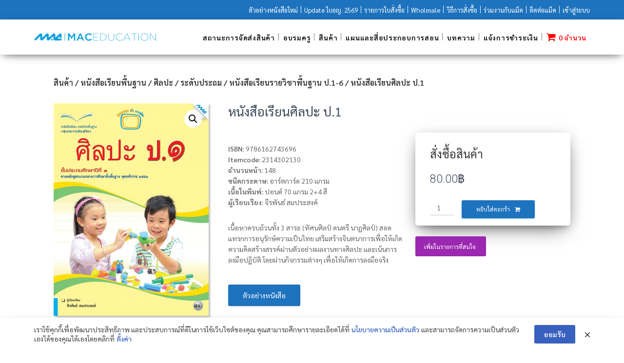

--- FILE ---
content_type: text/html; charset=UTF-8
request_url: https://www.maceducation.com/product/%E0%B8%AB%E0%B8%99%E0%B8%B1%E0%B8%87%E0%B8%AA%E0%B8%B7%E0%B8%AD%E0%B9%80%E0%B8%A3%E0%B8%B5%E0%B8%A2%E0%B8%99%E0%B8%A8%E0%B8%B4%E0%B8%A5%E0%B8%9B%E0%B8%B0-%E0%B8%9B-1/
body_size: 127178
content:
<!DOCTYPE html>
<html lang="th">
<head>
<meta charset='UTF-8'>
<meta name="viewport" content="width=device-width, initial-scale=1">
<link rel="profile" href="http://gmpg.org/xfn/11">
				<script>document.documentElement.className = document.documentElement.className + ' yes-js js_active js'</script>
			<title>หนังสือเรียนศิลปะ ป.1 - แม็คเอ็ดดูเคชั่น</title>
<script>window._wca = window._wca || [];</script>

<!-- This site is optimized with the Yoast SEO plugin v12.0 - https://yoast.com/wordpress/plugins/seo/ -->
<link rel="canonical" href="https://www.maceducation.com/product/%e0%b8%ab%e0%b8%99%e0%b8%b1%e0%b8%87%e0%b8%aa%e0%b8%b7%e0%b8%ad%e0%b9%80%e0%b8%a3%e0%b8%b5%e0%b8%a2%e0%b8%99%e0%b8%a8%e0%b8%b4%e0%b8%a5%e0%b8%9b%e0%b8%b0-%e0%b8%9b-1/" />
<meta property="og:locale" content="th_TH" />
<meta property="og:type" content="article" />
<meta property="og:title" content="หนังสือเรียนศิลปะ ป.1 - แม็คเอ็ดดูเคชั่น" />
<meta property="og:description" content="เนื้อหาครบถ้วนทั้ง 3 สาระ (ทัศนศิลป์ ดนตรี นาฏศิลป์) สอดแทรกการอนุรักษ์ความเป็นไทย เสริมสร้างจินตนาการเพื่อให้เกิดความคิดสร้างสรรค์ผ่านตัวอย่างผลงานทางศิลปะ และเน้นการลงมือปฏิบัติ โดยผ่านกิจกรรมต่างๆ เพื่อให้เกิดการลงมือจริง" />
<meta property="og:url" content="https://www.maceducation.com/product/%e0%b8%ab%e0%b8%99%e0%b8%b1%e0%b8%87%e0%b8%aa%e0%b8%b7%e0%b8%ad%e0%b9%80%e0%b8%a3%e0%b8%b5%e0%b8%a2%e0%b8%99%e0%b8%a8%e0%b8%b4%e0%b8%a5%e0%b8%9b%e0%b8%b0-%e0%b8%9b-1/" />
<meta property="og:site_name" content="แม็คเอ็ดดูเคชั่น" />
<meta property="og:image" content="https://www.maceducation.com/wp-content/uploads/2018/11/2314302130-cover-1.jpg" />
<meta property="og:image:secure_url" content="https://www.maceducation.com/wp-content/uploads/2018/11/2314302130-cover-1.jpg" />
<meta property="og:image:width" content="639" />
<meta property="og:image:height" content="875" />
<meta name="twitter:card" content="summary_large_image" />
<meta name="twitter:description" content="เนื้อหาครบถ้วนทั้ง 3 สาระ (ทัศนศิลป์ ดนตรี นาฏศิลป์) สอดแทรกการอนุรักษ์ความเป็นไทย เสริมสร้างจินตนาการเพื่อให้เกิดความคิดสร้างสรรค์ผ่านตัวอย่างผลงานทางศิลปะ และเน้นการลงมือปฏิบัติ โดยผ่านกิจกรรมต่างๆ เพื่อให้เกิดการลงมือจริง" />
<meta name="twitter:title" content="หนังสือเรียนศิลปะ ป.1 - แม็คเอ็ดดูเคชั่น" />
<meta name="twitter:image" content="https://www.maceducation.com/wp-content/uploads/2018/11/2314302130-cover-1.jpg" />
<script type='application/ld+json' class='yoast-schema-graph yoast-schema-graph--main'>{"@context":"https://schema.org","@graph":[{"@type":"WebSite","@id":"https://www.maceducation.com/#website","url":"https://www.maceducation.com/","name":"\u0e41\u0e21\u0e47\u0e04\u0e40\u0e2d\u0e47\u0e14\u0e14\u0e39\u0e40\u0e04\u0e0a\u0e31\u0e48\u0e19","potentialAction":{"@type":"SearchAction","target":"https://www.maceducation.com/?s={search_term_string}","query-input":"required name=search_term_string"}},{"@type":"ImageObject","@id":"https://www.maceducation.com/product/%e0%b8%ab%e0%b8%99%e0%b8%b1%e0%b8%87%e0%b8%aa%e0%b8%b7%e0%b8%ad%e0%b9%80%e0%b8%a3%e0%b8%b5%e0%b8%a2%e0%b8%99%e0%b8%a8%e0%b8%b4%e0%b8%a5%e0%b8%9b%e0%b8%b0-%e0%b8%9b-1/#primaryimage","url":"https://www.maceducation.com/wp-content/uploads/2018/11/2314302130-cover-1.jpg","width":639,"height":875},{"@type":"WebPage","@id":"https://www.maceducation.com/product/%e0%b8%ab%e0%b8%99%e0%b8%b1%e0%b8%87%e0%b8%aa%e0%b8%b7%e0%b8%ad%e0%b9%80%e0%b8%a3%e0%b8%b5%e0%b8%a2%e0%b8%99%e0%b8%a8%e0%b8%b4%e0%b8%a5%e0%b8%9b%e0%b8%b0-%e0%b8%9b-1/#webpage","url":"https://www.maceducation.com/product/%e0%b8%ab%e0%b8%99%e0%b8%b1%e0%b8%87%e0%b8%aa%e0%b8%b7%e0%b8%ad%e0%b9%80%e0%b8%a3%e0%b8%b5%e0%b8%a2%e0%b8%99%e0%b8%a8%e0%b8%b4%e0%b8%a5%e0%b8%9b%e0%b8%b0-%e0%b8%9b-1/","inLanguage":"th","name":"\u0e2b\u0e19\u0e31\u0e07\u0e2a\u0e37\u0e2d\u0e40\u0e23\u0e35\u0e22\u0e19\u0e28\u0e34\u0e25\u0e1b\u0e30 \u0e1b.1 - \u0e41\u0e21\u0e47\u0e04\u0e40\u0e2d\u0e47\u0e14\u0e14\u0e39\u0e40\u0e04\u0e0a\u0e31\u0e48\u0e19","isPartOf":{"@id":"https://www.maceducation.com/#website"},"primaryImageOfPage":{"@id":"https://www.maceducation.com/product/%e0%b8%ab%e0%b8%99%e0%b8%b1%e0%b8%87%e0%b8%aa%e0%b8%b7%e0%b8%ad%e0%b9%80%e0%b8%a3%e0%b8%b5%e0%b8%a2%e0%b8%99%e0%b8%a8%e0%b8%b4%e0%b8%a5%e0%b8%9b%e0%b8%b0-%e0%b8%9b-1/#primaryimage"},"datePublished":"2018-11-21T08:02:21+07:00","dateModified":"2026-01-11T13:56:32+07:00"}]}</script>
<!-- / Yoast SEO plugin. -->

<link rel='dns-prefetch' href='//s0.wp.com' />
<link rel='dns-prefetch' href='//secure.gravatar.com' />
<link rel='dns-prefetch' href='//cdn.jsdelivr.net' />
<link rel='dns-prefetch' href='//maxcdn.bootstrapcdn.com' />
<link rel='dns-prefetch' href='//fonts.googleapis.com' />
<link rel='dns-prefetch' href='//s.w.org' />
<link rel="alternate" type="application/rss+xml" title="แม็คเอ็ดดูเคชั่น &raquo; ฟีด" href="https://www.maceducation.com/feed/" />
<link rel="alternate" type="application/rss+xml" title="แม็คเอ็ดดูเคชั่น &raquo; ฟีดความเห็น" href="https://www.maceducation.com/comments/feed/" />
		<script type="text/javascript">
			window._wpemojiSettings = {"baseUrl":"https:\/\/s.w.org\/images\/core\/emoji\/2.4\/72x72\/","ext":".png","svgUrl":"https:\/\/s.w.org\/images\/core\/emoji\/2.4\/svg\/","svgExt":".svg","source":{"concatemoji":"https:\/\/www.maceducation.com\/wp-includes\/js\/wp-emoji-release.min.js?ver=4.9.4"}};
			!function(a,b,c){function d(a,b){var c=String.fromCharCode;l.clearRect(0,0,k.width,k.height),l.fillText(c.apply(this,a),0,0);var d=k.toDataURL();l.clearRect(0,0,k.width,k.height),l.fillText(c.apply(this,b),0,0);var e=k.toDataURL();return d===e}function e(a){var b;if(!l||!l.fillText)return!1;switch(l.textBaseline="top",l.font="600 32px Arial",a){case"flag":return!(b=d([55356,56826,55356,56819],[55356,56826,8203,55356,56819]))&&(b=d([55356,57332,56128,56423,56128,56418,56128,56421,56128,56430,56128,56423,56128,56447],[55356,57332,8203,56128,56423,8203,56128,56418,8203,56128,56421,8203,56128,56430,8203,56128,56423,8203,56128,56447]),!b);case"emoji":return b=d([55357,56692,8205,9792,65039],[55357,56692,8203,9792,65039]),!b}return!1}function f(a){var c=b.createElement("script");c.src=a,c.defer=c.type="text/javascript",b.getElementsByTagName("head")[0].appendChild(c)}var g,h,i,j,k=b.createElement("canvas"),l=k.getContext&&k.getContext("2d");for(j=Array("flag","emoji"),c.supports={everything:!0,everythingExceptFlag:!0},i=0;i<j.length;i++)c.supports[j[i]]=e(j[i]),c.supports.everything=c.supports.everything&&c.supports[j[i]],"flag"!==j[i]&&(c.supports.everythingExceptFlag=c.supports.everythingExceptFlag&&c.supports[j[i]]);c.supports.everythingExceptFlag=c.supports.everythingExceptFlag&&!c.supports.flag,c.DOMReady=!1,c.readyCallback=function(){c.DOMReady=!0},c.supports.everything||(h=function(){c.readyCallback()},b.addEventListener?(b.addEventListener("DOMContentLoaded",h,!1),a.addEventListener("load",h,!1)):(a.attachEvent("onload",h),b.attachEvent("onreadystatechange",function(){"complete"===b.readyState&&c.readyCallback()})),g=c.source||{},g.concatemoji?f(g.concatemoji):g.wpemoji&&g.twemoji&&(f(g.twemoji),f(g.wpemoji)))}(window,document,window._wpemojiSettings);
		</script>
		<style type="text/css">
img.wp-smiley,
img.emoji {
	display: inline !important;
	border: none !important;
	box-shadow: none !important;
	height: 1em !important;
	width: 1em !important;
	margin: 0 .07em !important;
	vertical-align: -0.1em !important;
	background: none !important;
	padding: 0 !important;
}
</style>
<link rel='stylesheet' id='void-grid-main-css'  href='https://www.maceducation.com/wp-content/plugins/void-elementor-post-grid-addon-for-elementor-page-builder/assets/css/main.css?ver=1.0' type='text/css' media='all' />
<link rel='stylesheet' id='void-grid-bootstrap-css'  href='https://www.maceducation.com/wp-content/plugins/void-elementor-post-grid-addon-for-elementor-page-builder/assets/css/bootstrap.min.css?ver=3.3.7' type='text/css' media='all' />
<link rel='stylesheet' id='bootstrap-css'  href='https://www.maceducation.com/wp-content/themes/hestia/assets/bootstrap/css/bootstrap.min.css?ver=1.0.1' type='text/css' media='all' />
<link rel='stylesheet' id='hestia-font-sizes-css'  href='https://www.maceducation.com/wp-content/themes/hestia/assets/css/font-sizes.css?ver=1.1.71' type='text/css' media='all' />
<link rel='stylesheet' id='cff-css'  href='https://www.maceducation.com/wp-content/plugins/custom-facebook-feed/css/cff-style.css?ver=2.12.2' type='text/css' media='all' />
<link rel='stylesheet' id='sb-font-awesome-css'  href='https://maxcdn.bootstrapcdn.com/font-awesome/4.7.0/css/font-awesome.min.css?ver=4.9.4' type='text/css' media='all' />
<link rel='stylesheet' id='wpfc-css'  href='https://www.maceducation.com/wp-content/plugins/gs-facebook-comments/public/css/wpfc-public.css?ver=1.5' type='text/css' media='all' />
<link rel='stylesheet' id='pdpa-thailand-public-css'  href='https://www.maceducation.com/wp-content/plugins/pdpa-thailand/public/assets/css/pdpa-thailand-public.min.css?ver=1.2.3' type='text/css' media='all' />
<link rel='stylesheet' id='premmerce_search_css-css'  href='https://www.maceducation.com/wp-content/plugins/premmerce-search/assets/frontend/css/autocomplete.css?ver=4.9.4' type='text/css' media='all' />
<link rel='stylesheet' id='ssb-ui-style-css'  href='https://www.maceducation.com/wp-content/plugins/sticky-side-buttons/assets/css/ssb-ui-style.css?ver=4.9.4' type='text/css' media='all' />
<style id='ssb-ui-style-inline-css' type='text/css'>
#ssb-btn-0{background: #1e73be;}
#ssb-btn-0:hover{background:rgba(30,115,190,0.9);}
#ssb-btn-0 a{color: #ffffff;}
.ssb-share-btn,.ssb-share-btn .ssb-social-popup{background:#1e73be;color:#ffffff}.ssb-share-btn:hover{background:rgba(30,115,190,0.9);}.ssb-share-btn a{color:#ffffff !important;}#ssb-btn-1{background: #1e73be;}
#ssb-btn-1:hover{background:rgba(30,115,190,0.9);}
#ssb-btn-1 a{color: #ffffff;}
#ssb-btn-2{background: #1e73be;}
#ssb-btn-2:hover{background:rgba(30,115,190,0.9);}
#ssb-btn-2 a{color: #ffffff;}

</style>
<link rel='stylesheet' id='ssb-fontawesome-css'  href='https://www.maceducation.com/wp-content/plugins/sticky-side-buttons/assets/css/font-awesome.css?ver=4.9.4' type='text/css' media='all' />
<link rel='stylesheet' id='woo-stickers-by-webline-css'  href='https://www.maceducation.com/wp-content/plugins/woo-stickers-by-webline/public/css/woo-stickers-by-webline-public.css?ver=1.1.1' type='text/css' media='all' />
<link rel='stylesheet' id='wpmenucart-icons-css'  href='https://www.maceducation.com/wp-content/plugins/woocommerce-menu-bar-cart/css/wpmenucart-icons.css?ver=4.9.4' type='text/css' media='all' />
<link rel='stylesheet' id='wpmenucart-fontawesome-css'  href='https://www.maceducation.com/wp-content/plugins/woocommerce-menu-bar-cart/css/wpmenucart-fontawesome.css?ver=4.9.4' type='text/css' media='all' />
<link rel='stylesheet' id='wpmenucart-css'  href='https://www.maceducation.com/wp-content/plugins/woocommerce-menu-bar-cart/css/wpmenucart-main.css?ver=4.9.4' type='text/css' media='all' />
<link rel='stylesheet' id='photoswipe-css'  href='https://www.maceducation.com/wp-content/plugins/woocommerce/assets/css/photoswipe/photoswipe.css?ver=3.5.10' type='text/css' media='all' />
<link rel='stylesheet' id='photoswipe-default-skin-css'  href='https://www.maceducation.com/wp-content/plugins/woocommerce/assets/css/photoswipe/default-skin/default-skin.css?ver=3.5.10' type='text/css' media='all' />
<link rel='stylesheet' id='woocommerce-layout-css'  href='https://www.maceducation.com/wp-content/plugins/woocommerce/assets/css/woocommerce-layout.css?ver=3.5.10' type='text/css' media='all' />
<style id='woocommerce-layout-inline-css' type='text/css'>

	.infinite-scroll .woocommerce-pagination {
		display: none;
	}
</style>
<link rel='stylesheet' id='woocommerce-smallscreen-css'  href='https://www.maceducation.com/wp-content/plugins/woocommerce/assets/css/woocommerce-smallscreen.css?ver=3.5.10' type='text/css' media='only screen and (max-width: 768px)' />
<link rel='stylesheet' id='woocommerce-general-css'  href='https://www.maceducation.com/wp-content/plugins/woocommerce/assets/css/woocommerce.css?ver=3.5.10' type='text/css' media='all' />
<style id='woocommerce-inline-inline-css' type='text/css'>
.woocommerce form .form-row .required { visibility: visible; }
</style>
<link rel='stylesheet' id='wpdt-payment-style-css'  href='https://www.maceducation.com/wp-content/plugins/wpdt-payment/wpdt-payment.css?ver=4.9.4' type='text/css' media='all' />
<link rel='stylesheet' id='yith_wcas_frontend-css'  href='https://www.maceducation.com/wp-content/plugins/yith-woocommerce-ajax-search/assets/css/yith_wcas_ajax_search.css?ver=4.9.4' type='text/css' media='all' />
<link rel='stylesheet' id='woocommerce_prettyPhoto_css-css'  href='//www.maceducation.com/wp-content/plugins/woocommerce/assets/css/prettyPhoto.css?ver=4.9.4' type='text/css' media='all' />
<link rel='stylesheet' id='jquery-selectBox-css'  href='https://www.maceducation.com/wp-content/plugins/yith-woocommerce-wishlist/assets/css/jquery.selectBox.css?ver=1.2.0' type='text/css' media='all' />
<link rel='stylesheet' id='yith-wcwl-font-awesome-css'  href='https://www.maceducation.com/wp-content/plugins/yith-woocommerce-wishlist/assets/css/font-awesome.min.css?ver=4.7.0' type='text/css' media='all' />
<link rel='stylesheet' id='yith-wcwl-main-css'  href='https://www.maceducation.com/wp-content/plugins/yith-woocommerce-wishlist/assets/css/style.css?ver=2.2.16' type='text/css' media='all' />
<style id='yith-wcwl-main-inline-css' type='text/css'>
.woocommerce a.add_to_wishlist.button.alt{background:#1e73be;color:#ffffff;border-color:#1e73be;}.woocommerce a.add_to_wishlist.button.alt:hover{background:#1e73be;color:#ffffff;border-color:#1e73be;}.woocommerce .wishlist_table a.add_to_cart.button.alt{background:#1e73be;color:#ffffff;border-color:#1e73be;}.woocommerce .wishlist_table a.add_to_cart.button.alt:hover{background:#1e73be;color:#ffffff;border-color:#1e73be;}.woocommerce a.button.ask-an-estimate-button,
                                            .woocommerce .hidden-title-form button,
                                            .yith-wcwl-wishlist-new .create-wishlist-button,
                                            .wishlist_manage_table tfoot button.submit-wishlist-changes,
                                            .yith-wcwl-wishlist-search-form button.wishlist-search-button{background:#333333;color:#ffffff;border-color:#333333;}.woocommerce a.button.ask-an-estimate-button:hover,
                                            .woocommerce .hidden-title-form button:hover,
                                            .yith-wcwl-wishlist-new .create-wishlist-button:hover,
                                            .wishlist_manage_table tfoot button.submit-wishlist-changes:hover,
                                            .yith-wcwl-wishlist-search-form button.wishlist-search-button:hover{background:#4f4f4f;color:#ffffff;border-color:#4f4f4f;}.woocommerce .wishlist-title a.show-title-form,
                                            .woocommerce .hidden-title-form a.hide-title-form,
                                            .wishlist_manage_table tfoot a.create-new-wishlist{background:#ffffff;color:#858484;border-color:#c6c6c6;}.woocommerce .wishlist-title a.show-title-form:hover,
                                            .woocommerce .hidden-title-form a.hide-title-form:hover,
                                            .wishlist_manage_table tfoot a.create-new-wishlist:hover{background:#4f4f4f;color:#ffffff;border-color:#4f4f4f;}.woocommerce table.shop_table.wishlist_table{background:#ffffff;color:#6d6c6c;border-color:#ffffff;}.wishlist_table thead,
                                            .wishlist_table tfoot,
                                            .yith-wcwl-wishlist-new,
                                            .yith-wcwl-wishlist-search-form,
                                            .widget_yith-wcwl-lists ul.dropdown li.current a,
                                            .widget_yith-wcwl-lists ul.dropdown li a:hover,
                                            .selectBox-dropdown-menu.selectBox-options li.selectBox-selected a,
                                            .selectBox-dropdown-menu.selectBox-options li.selectBox-hover a{background:#f4f4f4;}.wishlist_table .add_to_cart, a.add_to_wishlist.button.alt { border-radius: 16px; -moz-border-radius: 16px; -webkit-border-radius: 16px; }
</style>
<link rel='stylesheet' id='font-awesome-css'  href='https://www.maceducation.com/wp-content/plugins/elementor/assets/lib/font-awesome/css/font-awesome.min.css?ver=4.7.0' type='text/css' media='all' />
<style id='font-awesome-inline-css' type='text/css'>
[data-font="FontAwesome"]:before {font-family: 'FontAwesome' !important;content: attr(data-icon) !important;speak: none !important;font-weight: normal !important;font-variant: normal !important;text-transform: none !important;line-height: 1 !important;font-style: normal !important;-webkit-font-smoothing: antialiased !important;-moz-osx-font-smoothing: grayscale !important;}
</style>
<link rel='stylesheet' id='hestia_style-css'  href='https://www.maceducation.com/wp-content/themes/hestia/style.css?ver=1.1.71' type='text/css' media='all' />
<style id='hestia_style-inline-css' type='text/css'>


.header-filter.header-filter-gradient:before {
	background-color: transparent;
} 	
a, 
.navbar .dropdown-menu li:hover > a,
.navbar .dropdown-menu li:focus > a,
.navbar .dropdown-menu li:active > a,
.navbar.navbar-not-transparent .nav > li:not(.btn).on-section > a, 
.navbar.navbar-not-transparent .nav > li.on-section:not(.btn) > a, 
.navbar.navbar-not-transparent .nav > li.on-section:not(.btn):hover > a, 
.navbar.navbar-not-transparent .nav > li.on-section:not(.btn):focus > a, 
.navbar.navbar-not-transparent .nav > li.on-section:not(.btn):active > a, 
body:not(.home) .navbar-default .navbar-nav > .active:not(.btn) > a,
body:not(.home) .navbar-default .navbar-nav > .active:not(.btn) > a:hover,
body:not(.home) .navbar-default .navbar-nav > .active:not(.btn) > a:focus,
.hestia-blogs article:nth-child(6n+1) .category a, a:hover, .card-blog a.moretag:hover, .card-blog a.more-link:hover, .widget a:hover {
    color:#029cdb;
}

.pagination span.current, .pagination span.current:focus, .pagination span.current:hover {
	border-color:#029cdb
}
           
button,
button:hover,           
input[type="button"],
input[type="button"]:hover,
input[type="submit"],
input[type="submit"]:hover,
input#searchsubmit, 
.pagination span.current, 
.pagination span.current:focus, 
.pagination span.current:hover,
.btn.btn-primary,
.btn.btn-primary:link,
.btn.btn-primary:hover, 
.btn.btn-primary:focus, 
.btn.btn-primary:active, 
.btn.btn-primary.active, 
.btn.btn-primary.active:focus, 
.btn.btn-primary.active:hover,
.btn.btn-primary:active:hover, 
.btn.btn-primary:active:focus, 
.btn.btn-primary:active:hover,
.hestia-sidebar-open.btn.btn-rose,
.hestia-sidebar-close.btn.btn-rose,
.hestia-sidebar-open.btn.btn-rose:hover,
.hestia-sidebar-close.btn.btn-rose:hover,
.hestia-sidebar-open.btn.btn-rose:focus,
.hestia-sidebar-close.btn.btn-rose:focus,
.label.label-primary,
.hestia-work .portfolio-item:nth-child(6n+1) .label,
.nav-cart .nav-cart-content .widget .buttons .button{
    background-color: #029cdb;
}

@media (max-width: 768px) { 
	
	.navbar-default .navbar-nav>li>a:hover,
	.navbar-default .navbar-nav>li>a:focus,
	.navbar .navbar-nav .dropdown .dropdown-menu li a:hover,
	.navbar .navbar-nav .dropdown .dropdown-menu li a:focus,
	.navbar button.navbar-toggle:hover,
	.navbar .navbar-nav li:hover > a i {
	    color: #029cdb;
	}
}

button,
.button,
input[type="submit"], 
input[type="button"], 
.btn.btn-primary,
.hestia-sidebar-open.btn.btn-rose,
.hestia-sidebar-close.btn.btn-rose {
    -webkit-box-shadow: 0 2px 2px 0 rgba(2,156,219,0.14),0 3px 1px -2px rgba(2,156,219,0.2),0 1px 5px 0 rgba(2,156,219,0.12);
    box-shadow: 0 2px 2px 0 rgba(2,156,219,0.14),0 3px 1px -2px rgba(2,156,219,0.2),0 1px 5px 0 rgba(2,156,219,0.12);
}

.card .header-primary, .card .content-primary {
    background: #029cdb;
}
.button:hover,
button:hover,
input[type="submit"]:hover,
input[type="button"]:hover,
input#searchsubmit:hover, 
.pagination span.current, 
.btn.btn-primary:hover, 
.btn.btn-primary:focus, 
.btn.btn-primary:active, 
.btn.btn-primary.active, 
.btn.btn-primary:active:focus, 
.btn.btn-primary:active:hover, 
.hestia-sidebar-open.btn.btn-rose:hover,
.hestia-sidebar-close.btn.btn-rose:hover,
.pagination span.current:hover{
	-webkit-box-shadow: 0 14px 26px -12pxrgba(2,156,219,0.42),0 4px 23px 0 rgba(0,0,0,0.12),0 8px 10px -5px rgba(2,156,219,0.2);
    box-shadow: 0 14px 26px -12px rgba(2,156,219,0.42),0 4px 23px 0 rgba(0,0,0,0.12),0 8px 10px -5px rgba(2,156,219,0.2);
	color: #fff;
}
.form-group.is-focused .form-control {
background-image: -webkit-gradient(linear,left top, left bottom,from(#029cdb),to(#029cdb)),-webkit-gradient(linear,left top, left bottom,from(#d2d2d2),to(#d2d2d2));
	background-image: -webkit-linear-gradient(#029cdb),to(#029cdb),-webkit-linear-gradient(#d2d2d2,#d2d2d2);
	background-image: linear-gradient(#029cdb),to(#029cdb),linear-gradient(#d2d2d2,#d2d2d2);
}
 .navbar:not(.navbar-transparent) li:not(.btn):hover > a,
 .navbar.full-screen-menu.navbar-transparent li:not(.btn):hover > a,
 .navbar.full-screen-menu .navbar-toggle:hover,
 .navbar:not(.navbar-transparent) .nav-cart:hover, 
 .navbar:not(.navbar-transparent) .hestia-toggle-search:hover {
		 color:#029cdb}
.header-filter-gradient { 
	background: linear-gradient(45deg, rgb(30,115,190) 0%, rgb(96,143,169) 100%); 
} 
.hestia-top-bar, .hestia-top-bar .widget.widget_shopping_cart .cart_list {
			background-color: #363537
		}
		.hestia-top-bar .widget .label-floating input[type=search]:-webkit-autofill {
			-webkit-box-shadow: inset 0 0 0px 9999px #363537
		}.hestia-top-bar, .hestia-top-bar .widget .label-floating input[type=search], .hestia-top-bar .widget.widget_search form.form-group:before, .hestia-top-bar .widget.widget_product_search form.form-group:before, .hestia-top-bar .widget.widget_shopping_cart:before {
			color: #ffffff
		} 
		.hestia-top-bar .widget .label-floating input[type=search]{
			-webkit-text-fill-color:#ffffff !important 
		}.hestia-top-bar a, .hestia-top-bar .top-bar-nav li a {
			color: #ffffff
		}.hestia-top-bar a:hover, .hestia-top-bar .top-bar-nav li a:hover {
			color: #eeeeee
		}
.customize-partial-edit-shortcut-hestia_page_editor{
				display:none;
			}
</style>
<link rel='stylesheet' id='hestia_woocommerce_style-css'  href='https://www.maceducation.com/wp-content/themes/hestia/assets/css/woocommerce.css?ver=1.1.71' type='text/css' media='all' />
<style id='hestia_woocommerce_style-inline-css' type='text/css'>

.woocommerce-cart .shop_table .actions .coupon .input-text:focus,
.woocommerce-checkout #customer_details .input-text:focus, .woocommerce-checkout #customer_details select:focus,
.woocommerce-checkout #order_review .input-text:focus,
.woocommerce-checkout #order_review select:focus,
.woocommerce-checkout .woocommerce-form .input-text:focus,
.woocommerce-checkout .woocommerce-form select:focus,
.woocommerce div.product form.cart .variations select:focus,
.woocommerce .woocommerce-ordering select:focus {
	background-image: -webkit-gradient(linear,left top, left bottom,from(#029cdb),to(#029cdb)),-webkit-gradient(linear,left top, left bottom,from(#d2d2d2),to(#d2d2d2));
	background-image: -webkit-linear-gradient(#029cdb),to(#029cdb),-webkit-linear-gradient(#d2d2d2,#d2d2d2);
	background-image: linear-gradient(#029cdb),to(#029cdb),linear-gradient(#d2d2d2,#d2d2d2);
}
.woocommerce div.product .woocommerce-tabs ul.tabs.wc-tabs li.active a {
	color:#029cdb;
}
.woocommerce div.product .woocommerce-tabs ul.tabs.wc-tabs li.active a,
.woocommerce div.product .woocommerce-tabs ul.tabs.wc-tabs li a:hover {
	border-color:#029cdb
}
.added_to_cart.wc-forward:hover,
#add_payment_method .wc-proceed-to-checkout a.checkout-button:hover,
#add_payment_method .wc-proceed-to-checkout a.checkout-button,
.added_to_cart.wc-forward,
.woocommerce nav.woocommerce-pagination ul li span.current,
.woocommerce ul.products li.product .onsale,
.woocommerce span.onsale,
.woocommerce .single-product div.product form.cart .button,
.woocommerce #respond input#submit,
.woocommerce button.button,
.woocommerce input.button,
.woocommerce-cart .wc-proceed-to-checkout a.checkout-button,
.woocommerce-checkout .wc-proceed-to-checkout a.checkout-button,
.woocommerce #respond input#submit.alt,
.woocommerce a.button.alt,
.woocommerce button.button.alt,
.woocommerce input.button.alt,
.woocommerce input.button:disabled,
.woocommerce input.button:disabled[disabled],
.woocommerce a.button.wc-backward:hover,
.woocommerce a.button.wc-backward,
.woocommerce .single-product div.product form.cart .button:hover,
.woocommerce #respond input#submit:hover,
.woocommerce button.button:hover,
.woocommerce input.button:hover,
.woocommerce-cart .wc-proceed-to-checkout a.checkout-button:hover,
.woocommerce-checkout .wc-proceed-to-checkout a.checkout-button:hover,
.woocommerce #respond input#submit.alt:hover,
.woocommerce a.button.alt:hover,
.woocommerce button.button.alt:hover,
.woocommerce input.button.alt:hover,
.woocommerce input.button:disabled:hover,
.woocommerce input.button:disabled[disabled]:hover,
.woocommerce #respond input#submit.alt.disabled,
.woocommerce #respond input#submit.alt.disabled:hover,
.woocommerce #respond input#submit.alt:disabled,
.woocommerce #respond input#submit.alt:disabled:hover,
.woocommerce #respond input#submit.alt:disabled[disabled],
.woocommerce #respond input#submit.alt:disabled[disabled]:hover,
.woocommerce a.button.alt.disabled,
.woocommerce a.button.alt.disabled:hover,
.woocommerce a.button.alt:disabled,
.woocommerce a.button.alt:disabled:hover,
.woocommerce a.button.alt:disabled[disabled],
.woocommerce a.button.alt:disabled[disabled]:hover,
.woocommerce button.button.alt.disabled,
.woocommerce button.button.alt.disabled:hover,
.woocommerce button.button.alt:disabled,
.woocommerce button.button.alt:disabled:hover,
.woocommerce button.button.alt:disabled[disabled],
.woocommerce button.button.alt:disabled[disabled]:hover,
.woocommerce input.button.alt.disabled,
.woocommerce input.button.alt.disabled:hover,
.woocommerce input.button.alt:disabled,
.woocommerce input.button.alt:disabled:hover,
.woocommerce input.button.alt:disabled[disabled],
.woocommerce input.button.alt:disabled[disabled]:hover,
.woocommerce a.button.woocommerce-Button,
.woocommerce-account .woocommerce-button,
.woocommerce-account .woocommerce-Button,
.woocommerce-account a.button,
.woocommerce-account .woocommerce-button:hover,
.woocommerce-account .woocommerce-Button:hover,
.woocommerce-account a.button:hover,
#secondary div[id^=woocommerce_price_filter] .price_slider .ui-slider-range,
.footer div[id^=woocommerce_price_filter] .price_slider .ui-slider-range,
div[id^=woocommerce_product_tag_cloud].widget a,
div[id^=woocommerce_widget_cart].widget .buttons .button {
    background-color: #029cdb;
}
.added_to_cart.wc-forward,
.woocommerce .single-product div.product form.cart .button,
.woocommerce #respond input#submit,
.woocommerce button.button,
.woocommerce input.button,
#add_payment_method .wc-proceed-to-checkout a.checkout-button,
.woocommerce-cart .wc-proceed-to-checkout a.checkout-button,
.woocommerce-checkout .wc-proceed-to-checkout a.checkout-button,
.woocommerce #respond input#submit.alt,
.woocommerce a.button.alt,
.woocommerce button.button.alt,
.woocommerce input.button.alt,
.woocommerce input.button:disabled,
.woocommerce input.button:disabled[disabled],
.woocommerce a.button.wc-backward,
.woocommerce div[id^=woocommerce_widget_cart].widget .buttons .button,
.woocommerce-account .woocommerce-button,
.woocommerce-account .woocommerce-Button,
.woocommerce-account a.button {
    -webkit-box-shadow: 0 2px 2px 0 rgba(2,156,219,0.14),0 3px 1px -2px rgba(2,156,219,0.2),0 1px 5px 0 rgba(2,156,219,0.12);
    box-shadow: 0 2px 2px 0 rgba(2,156,219,0.14),0 3px 1px -2px rgba(2,156,219,0.2),0 1px 5px 0 rgba(2,156,219,0.12);
}
.woocommerce nav.woocommerce-pagination ul li span.current,
.added_to_cart.wc-forward:hover,
.woocommerce .single-product div.product form.cart .button:hover,
.woocommerce #respond input#submit:hover,
.woocommerce button.button:hover,
.woocommerce input.button:hover,
#add_payment_method .wc-proceed-to-checkout a.checkout-button:hover,
.woocommerce-cart .wc-proceed-to-checkout a.checkout-button:hover,
.woocommerce-checkout .wc-proceed-to-checkout a.checkout-button:hover,
.woocommerce #respond input#submit.alt:hover,
.woocommerce a.button.alt:hover,
.woocommerce button.button.alt:hover,
.woocommerce input.button.alt:hover,
.woocommerce input.button:disabled:hover,
.woocommerce input.button:disabled[disabled]:hover,
.woocommerce a.button.wc-backward:hover,
.woocommerce div[id^=woocommerce_widget_cart].widget .buttons .button:hover,
.hestia-sidebar-open.btn.btn-rose:hover,
.hestia-sidebar-close.btn.btn-rose:hover,
.pagination span.current:hover,
.woocommerce-account .woocommerce-button:hover,
.woocommerce-account .woocommerce-Button:hover,
.woocommerce-account a.button:hover {
	-webkit-box-shadow: 0 14px 26px -12pxrgba(2,156,219,0.42),0 4px 23px 0 rgba(0,0,0,0.12),0 8px 10px -5px rgba(2,156,219,0.2);
    box-shadow: 0 14px 26px -12px rgba(2,156,219,0.42),0 4px 23px 0 rgba(0,0,0,0.12),0 8px 10px -5px rgba(2,156,219,0.2);
	color: #fff;
}
#secondary div[id^=woocommerce_price_filter] .price_slider .ui-slider-handle,
.footer div[id^=woocommerce_price_filter] .price_slider .ui-slider-handle {
	border-color: #029cdb;
}
</style>
<link rel='stylesheet' id='hestia_fonts-css'  href='https://fonts.googleapis.com/css?family=Roboto%3A300%2C400%2C500%2C700%7CRoboto+Slab%3A400%2C700&#038;subset=latin%2Clatin-ext&#038;ver=1.1.71' type='text/css' media='all' />
<link rel='stylesheet' id='bxslider-css-css'  href='https://cdn.jsdelivr.net/bxslider/4.2.12/jquery.bxslider.css?ver=4.9.4' type='text/css' media='all' />
<link rel='stylesheet' id='custom-css-css'  href='https://www.maceducation.com/wp-content/themes/hestia/css/theme-custom.css?ver=4.9.4' type='text/css' media='all' />
<link rel='stylesheet' id='font-sarabu-css'  href='https://fonts.googleapis.com/css?family=Sarabun%3A400%2C500%2C600&#038;display=swap&#038;ver=4.9.4' type='text/css' media='all' />
<link rel='stylesheet' id='bellows-css'  href='https://www.maceducation.com/wp-content/plugins/bellows-accordion-menu/assets/css/bellows.min.css?ver=1.2.1' type='text/css' media='all' />
<link rel='stylesheet' id='bellows-font-awesome-css'  href='https://www.maceducation.com/wp-content/plugins/bellows-accordion-menu/assets/css/fontawesome/css/font-awesome.min.css?ver=1.2.1' type='text/css' media='all' />
<link rel='stylesheet' id='bellows-vanilla-css'  href='https://www.maceducation.com/wp-content/plugins/bellows-accordion-menu/assets/css/skins/vanilla.css?ver=1.2.1' type='text/css' media='all' />
<link rel='stylesheet' id='jetpack_css-css'  href='https://www.maceducation.com/wp-content/plugins/jetpack/css/jetpack.css?ver=7.1.5' type='text/css' media='all' />
<link rel='stylesheet' id='wppb_stylesheet-css'  href='https://www.maceducation.com/wp-content/plugins/profile-builder/assets/css/style-front-end.css?ver=3.0.6' type='text/css' media='all' />
<script type='text/javascript' src='https://www.maceducation.com/wp-includes/js/jquery/jquery.js?ver=1.12.4'></script>
<script type='text/javascript' src='https://www.maceducation.com/wp-includes/js/jquery/jquery-migrate.min.js?ver=1.4.1'></script>
<script type='text/javascript' src='https://www.maceducation.com/wp-content/plugins/gs-facebook-comments/public/js/wpfc-public.js?ver=1.5'></script>
<script type='text/javascript' src='https://www.maceducation.com/wp-includes/js/jquery/ui/core.min.js?ver=1.11.4'></script>
<script type='text/javascript' src='https://www.maceducation.com/wp-includes/js/jquery/ui/widget.min.js?ver=1.11.4'></script>
<script type='text/javascript' src='https://www.maceducation.com/wp-includes/js/jquery/ui/position.min.js?ver=1.11.4'></script>
<script type='text/javascript' src='https://www.maceducation.com/wp-includes/js/jquery/ui/menu.min.js?ver=1.11.4'></script>
<script type='text/javascript' src='https://www.maceducation.com/wp-includes/js/wp-a11y.min.js?ver=4.9.4'></script>
<script type='text/javascript'>
/* <![CDATA[ */
var uiAutocompleteL10n = {"noResults":"\u0e44\u0e21\u0e48\u0e1e\u0e1a\u0e1c\u0e25\u0e25\u0e31\u0e1e\u0e17\u0e4c","oneResult":"\u0e21\u0e35 1 \u0e1c\u0e25\u0e25\u0e31\u0e1e\u0e18\u0e4c\u0e01\u0e32\u0e23\u0e04\u0e49\u0e19\u0e2b\u0e32 \u0e43\u0e0a\u0e49\u0e41\u0e1b\u0e49\u0e19\u0e25\u0e39\u0e01\u0e28\u0e23\u0e02\u0e36\u0e49\u0e19\u0e41\u0e25\u0e30\u0e25\u0e07\u0e40\u0e1e\u0e37\u0e48\u0e2d\u0e19\u0e33\u0e17\u0e32\u0e07","manyResults":"\u0e21\u0e35 %d \u0e1c\u0e25\u0e25\u0e31\u0e1e\u0e18\u0e4c\u0e01\u0e32\u0e23\u0e04\u0e49\u0e19\u0e2b\u0e32 \u0e43\u0e0a\u0e49\u0e41\u0e1b\u0e49\u0e19\u0e25\u0e39\u0e01\u0e28\u0e23\u0e02\u0e36\u0e49\u0e19\u0e41\u0e25\u0e30\u0e25\u0e07\u0e40\u0e1e\u0e37\u0e48\u0e2d\u0e19\u0e33\u0e17\u0e32\u0e07","itemSelected":"\u0e23\u0e32\u0e22\u0e01\u0e32\u0e23\u0e17\u0e35\u0e48\u0e16\u0e39\u0e01\u0e40\u0e25\u0e37\u0e2d\u0e01"};
/* ]]> */
</script>
<script type='text/javascript' src='https://www.maceducation.com/wp-includes/js/jquery/ui/autocomplete.min.js?ver=1.11.4'></script>
<script type='text/javascript'>
/* <![CDATA[ */
var premmerceSearch = {"url":"https:\/\/www.maceducation.com\/wp-json\/premmerce-search\/v1\/search","minLength":"3","searchField":"","forceProductSearch":"","showAllMessage":"All search results","nonce":"384a176d9b"};
/* ]]> */
</script>
<script type='text/javascript' src='https://www.maceducation.com/wp-content/plugins/premmerce-search/assets/frontend/js/autocomplete.js?ver=4.9.4'></script>
<script type='text/javascript'>
/* <![CDATA[ */
var ssb_ui_data = {"z_index":"1"};
/* ]]> */
</script>
<script type='text/javascript' src='https://www.maceducation.com/wp-content/plugins/sticky-side-buttons/assets/js/ssb-ui-js.js?ver=4.9.4'></script>
<script type='text/javascript' src='https://www.maceducation.com/wp-content/plugins/woo-stickers-by-webline/public/js/woo-stickers-by-webline-public.js?ver=1.1.1'></script>
<script type='text/javascript'>
/* <![CDATA[ */
var wpmenucart_ajax_assist = {"shop_plugin":"woocommerce","always_display":"1"};
/* ]]> */
</script>
<script type='text/javascript' src='https://www.maceducation.com/wp-content/plugins/woocommerce-menu-bar-cart/javascript/wpmenucart-ajax-assist.js?ver=4.9.4'></script>
<script type='text/javascript' src='https://www.maceducation.com/wp-content/plugins/wpdt-payment/js/jquery.validate.js?ver=1'></script>
<link rel='https://api.w.org/' href='https://www.maceducation.com/wp-json/' />
<link rel="EditURI" type="application/rsd+xml" title="RSD" href="https://www.maceducation.com/xmlrpc.php?rsd" />
<link rel="wlwmanifest" type="application/wlwmanifest+xml" href="https://www.maceducation.com/wp-includes/wlwmanifest.xml" /> 
<meta name="generator" content="WordPress 4.9.4" />
<meta name="generator" content="WooCommerce 3.5.10" />
<link rel="alternate" type="application/json+oembed" href="https://www.maceducation.com/wp-json/oembed/1.0/embed?url=https%3A%2F%2Fwww.maceducation.com%2Fproduct%2F%25e0%25b8%25ab%25e0%25b8%2599%25e0%25b8%25b1%25e0%25b8%2587%25e0%25b8%25aa%25e0%25b8%25b7%25e0%25b8%25ad%25e0%25b9%2580%25e0%25b8%25a3%25e0%25b8%25b5%25e0%25b8%25a2%25e0%25b8%2599%25e0%25b8%25a8%25e0%25b8%25b4%25e0%25b8%25a5%25e0%25b8%259b%25e0%25b8%25b0-%25e0%25b8%259b-1%2F" />
<link rel="alternate" type="text/xml+oembed" href="https://www.maceducation.com/wp-json/oembed/1.0/embed?url=https%3A%2F%2Fwww.maceducation.com%2Fproduct%2F%25e0%25b8%25ab%25e0%25b8%2599%25e0%25b8%25b1%25e0%25b8%2587%25e0%25b8%25aa%25e0%25b8%25b7%25e0%25b8%25ad%25e0%25b9%2580%25e0%25b8%25a3%25e0%25b8%25b5%25e0%25b8%25a2%25e0%25b8%2599%25e0%25b8%25a8%25e0%25b8%25b4%25e0%25b8%25a5%25e0%25b8%259b%25e0%25b8%25b0-%25e0%25b8%259b-1%2F&#038;format=xml" />
        <script type="text/javascript">
            (function () {
                window.lae_fs = {can_use_premium_code: false};
            })();
        </script>
        <style id="bellows-custom-generated-css">
/* Status: Loaded from Transient */

</style>	<script type="text/javascript">
		MPSLCore = {
			'path': "https://www.maceducation.com/wp-content/plugins/motopress-slider-lite/motoslider_core/",
			'version': "2.1.0"
		};
	</script>

<link rel='dns-prefetch' href='//v0.wordpress.com'/>
<style type='text/css'>img#wpstats{display:none}</style>	<noscript><style>.woocommerce-product-gallery{ opacity: 1 !important; }</style></noscript>
	<style type="text/css" id="custom-background-css">
body.custom-background { background-color: #ffffff; }
</style>
<link rel="icon" href="https://www.maceducation.com/wp-content/uploads/2019/07/favicon.png" sizes="32x32" />
<link rel="icon" href="https://www.maceducation.com/wp-content/uploads/2019/07/favicon.png" sizes="192x192" />
<link rel="apple-touch-icon-precomposed" href="https://www.maceducation.com/wp-content/uploads/2019/07/favicon.png" />
<meta name="msapplication-TileImage" content="https://www.maceducation.com/wp-content/uploads/2019/07/favicon.png" />
<script async src='https://stats.wp.com/s-202603.js'></script>
</head>

<body class="product-template-default single single-product postid-9268 custom-background wp-custom-logo woocommerce woocommerce-page woocommerce-no-js blog-post elementor-default">
	<div 
	class="wrapper post-9268 product type-product status-publish has-post-thumbnail product_cat-1121 product_cat---1 product_cat-1438 product_cat---1-6-- product_cat-1056 product_cat-1048 product_cat-1054 first instock shipping-taxable purchasable product-type-simple">
		<header class="header header-with-topbar">
			
					<div class="hestia-top-bar">
					<div class="container">
			<div class="row">
									<div class="pull-left col-md-2">
						<div id="nav_menu-3" class="widget widget_nav_menu"></div>					</div>
									<div class="
					pull-right col-md-10">
					<div id="top-bar-navigation" class="menu-top-bar-menu-right-container"><ul id="menu-top-bar-menu-right" class="nav top-bar-nav"><li id="menu-item-32574" class="menu-item menu-item-type-post_type menu-item-object-page menu-item-32574"><a title="ตัวอย่างหนังสือใหม่" href="https://www.maceducation.com/%e0%b8%95%e0%b8%b1%e0%b8%a7%e0%b8%ad%e0%b8%a2%e0%b9%88%e0%b8%b2%e0%b8%87%e0%b8%ab%e0%b8%99%e0%b8%b1%e0%b8%87%e0%b8%aa%e0%b8%b7%e0%b8%ad%e0%b9%83%e0%b8%ab%e0%b8%a1%e0%b9%88/" data-ps2id-api="true">ตัวอย่างหนังสือใหม่</a></li>
<li id="menu-item-33494" class="menu-item menu-item-type-post_type menu-item-object-page menu-item-33494"><a title="Update ใบอญ. 2569" href="https://www.maceducation.com/update-%e0%b9%83%e0%b8%9a%e0%b8%ad%e0%b8%8d-2568/" data-ps2id-api="true">Update ใบอญ. 2569</a></li>
<li id="menu-item-17175" class="menu-item menu-item-type-post_type menu-item-object-page menu-item-17175"><a title="รายการใบสั่งซื้อ" href="https://www.maceducation.com/%e0%b8%a3%e0%b8%b2%e0%b8%a2%e0%b8%81%e0%b8%b2%e0%b8%a3%e0%b9%83%e0%b8%9a%e0%b8%aa%e0%b8%b1%e0%b9%88%e0%b8%87%e0%b8%8b%e0%b8%b7%e0%b9%89%e0%b8%ad/" data-ps2id-api="true">รายการใบสั่งซื้อ</a></li>
<li id="menu-item-16704" class="menu-item menu-item-type-custom menu-item-object-custom menu-item-16704"><a title="Wholesale" href="http://e-services.maceducation.com/" data-ps2id-api="true">Wholesale</a></li>
<li id="menu-item-16731" class="menu-item menu-item-type-post_type menu-item-object-page menu-item-16731"><a title="วิธีการสั่งซื้อ" href="https://www.maceducation.com/%e0%b8%a7%e0%b8%b4%e0%b8%98%e0%b8%b5%e0%b8%81%e0%b8%b2%e0%b8%a3%e0%b8%aa%e0%b8%b1%e0%b9%88%e0%b8%87%e0%b8%8b%e0%b8%b7%e0%b9%89%e0%b8%ad/" data-ps2id-api="true">วิธีการสั่งซื้อ</a></li>
<li id="menu-item-43743" class="menu-item menu-item-type-post_type menu-item-object-page menu-item-43743"><a title="ร่วมงานกับแม็ค" href="https://www.maceducation.com/%e0%b8%a3%e0%b9%88%e0%b8%a7%e0%b8%a1%e0%b8%87%e0%b8%b2%e0%b8%99%e0%b8%81%e0%b8%b1%e0%b8%9a%e0%b9%81%e0%b8%a1%e0%b9%87%e0%b8%84/" data-ps2id-api="true">ร่วมงานกับแม็ค</a></li>
<li id="menu-item-271" class="menu-item menu-item-type-post_type menu-item-object-page menu-item-271"><a title="ติดต่อแม็ค" href="https://www.maceducation.com/%e0%b8%95%e0%b8%b4%e0%b8%94%e0%b8%95%e0%b9%88%e0%b8%ad%e0%b9%81%e0%b8%a1%e0%b9%87%e0%b8%84/" data-ps2id-api="true">ติดต่อแม็ค</a></li>
<li id="menu-item-9702" class="menu-item menu-item-type-custom menu-item-object-custom menu-item-9702"><a title="เข้าสู่ระบบ" href="https://www.maceducation.com/my-account-2/" data-ps2id-api="true">เข้าสู่ระบบ</a></li>
</ul></div>				</div>
			</div>
		</div>
					</div>
							<nav class="navbar navbar-default navbar-fixed-top  hestia_left header-with-topbar navbar-not-transparent">
						<div class="container">
								<div class="navbar-header">
					<div class="title-logo-wrapper">
													<a class="navbar-brand" href="https://www.maceducation.com/" title="แม็คเอ็ดดูเคชั่น"><img src="https://www.maceducation.com/wp-content/uploads/2018/06/LG-MACeducation.png" alt="แม็คเอ็ดดูเคชั่น"></a>
											</div>
				</div>
				<div id="main-navigation" class="collapse navbar-collapse"><ul id="menu-product-menu" class="nav navbar-nav navbar-right"><li id="menu-item-27132" class="menu-item menu-item-type-custom menu-item-object-custom menu-item-27132"><a title="สถานะการจัดส่งสินค้า" href="http://macreport.maceducation.com/track/" data-ps2id-api="true">สถานะการจัดส่งสินค้า</a></li>
<li id="menu-item-23530" class="menu-item menu-item-type-post_type menu-item-object-page menu-item-23530"><a title="อบรมครู" href="https://www.maceducation.com/mac-training/" data-ps2id-api="true">อบรมครู</a></li>
<li id="menu-item-5710" class="menu-item menu-item-type-post_type menu-item-object-page menu-item-5710"><a title="สินค้า" href="https://www.maceducation.com/product/" data-ps2id-api="true">สินค้า</a></li>
<li id="menu-item-11680" class="menu-item menu-item-type-post_type menu-item-object-page menu-item-11680"><a title="แผนและสื่อประกอบการสอน" href="https://www.maceducation.com/download-%e0%b8%aa%e0%b8%b7%e0%b9%88%e0%b8%ad%e0%b8%9b%e0%b8%a3%e0%b8%b0%e0%b8%81%e0%b8%ad%e0%b8%9a%e0%b8%81%e0%b8%b2%e0%b8%a3%e0%b8%aa%e0%b8%ad%e0%b8%99/" data-ps2id-api="true">แผนและสื่อประกอบการสอน</a></li>
<li id="menu-item-16732" class="menu-item menu-item-type-post_type menu-item-object-page menu-item-16732"><a title="บทความ" href="https://www.maceducation.com/%e0%b8%9a%e0%b8%97%e0%b8%84%e0%b8%a7%e0%b8%b2%e0%b8%a1/" data-ps2id-api="true">บทความ</a></li>
<li id="menu-item-5704" class="menu-item menu-item-type-post_type menu-item-object-page menu-item-5704"><a title="แจ้งการชำระเงิน" href="https://www.maceducation.com/%e0%b9%81%e0%b8%88%e0%b9%89%e0%b8%87%e0%b8%81%e0%b8%b2%e0%b8%a3%e0%b8%8a%e0%b8%b3%e0%b8%a3%e0%b8%b0%e0%b9%80%e0%b8%87%e0%b8%b4%e0%b8%99-1/" data-ps2id-api="true">แจ้งการชำระเงิน</a></li>
<li id="menu-item-10053" class="mobile-menu menu-item menu-item-type-custom menu-item-object-custom menu-item-10053"><a title="เข้าสู่ระบบ" href="https://www.maceducation.com/my-account-2/" data-ps2id-api="true">เข้าสู่ระบบ</a></li>
<li class="wpmenucartli wpmenucart-display-standard menu-item" id="wpmenucartli"><a class="wpmenucart-contents empty-wpmenucart-visible" href="https://www.maceducation.com/product/" title="Start shopping"><i class="wpmenucart-icon-shopping-cart-0" role="img" aria-label="ตะกร้าสินค้า"></i><span class="cartcontents">0 จำนวน</span></a></li></ul></div>					<button type="button" class="navbar-toggle" data-toggle="collapse" data-target="#main-navigation">
						<span class="icon-bar"></span>
						<span class="icon-bar"></span>
						<span class="icon-bar"></span>
						<span class="sr-only">Toggle Navigation</span>
					</button>
							</div>

					</nav>
		
	<div id="primary" class="content-area"><main id="main" class="site-main" role="main">	<div id="primary" class="boxed-layout-header page-header header-small">
		<div class="container">
			<div class="row text-center">

							</div>
		</div>
		
		<div class="header-filter" style="background-image: url(https://www.maceducation.com/wp-content/uploads/2018/04/Header_Education.jpg);"></div>
	</div>
	</header>
	<div class="main ">
		<div class="blog-post">
			
						<div class="container">
								<article id="post-9268" class="section section-text">
					<div class="row">
												<div class="col-md-12">
	
		
			<div class="woocommerce-notices-wrapper"></div><div id="product-9268" class="post-9268 product type-product status-publish has-post-thumbnail product_cat-1121 product_cat---1 product_cat-1438 product_cat---1-6-- product_cat-1056 product_cat-1048 product_cat-1054 instock shipping-taxable purchasable product-type-simple">

	<nav class="woocommerce-breadcrumb"><a href="/product/">สินค้า</a>&nbsp;&#47;&nbsp;<a href="https://www.maceducation.com/product-category/%e0%b8%ab%e0%b8%99%e0%b8%b1%e0%b8%87%e0%b8%aa%e0%b8%b7%e0%b8%ad%e0%b9%80%e0%b8%a3%e0%b8%b5%e0%b8%a2%e0%b8%99%e0%b8%9e%e0%b8%b7%e0%b9%89%e0%b8%99%e0%b8%90%e0%b8%b2%e0%b8%99/">หนังสือเรียนพื้นฐาน</a>&nbsp;&#47;&nbsp;<a href="https://www.maceducation.com/product-category/%e0%b8%ab%e0%b8%99%e0%b8%b1%e0%b8%87%e0%b8%aa%e0%b8%b7%e0%b8%ad%e0%b9%80%e0%b8%a3%e0%b8%b5%e0%b8%a2%e0%b8%99%e0%b8%9e%e0%b8%b7%e0%b9%89%e0%b8%99%e0%b8%90%e0%b8%b2%e0%b8%99/%e0%b8%a8%e0%b8%b4%e0%b8%a5%e0%b8%9b%e0%b8%b0/">ศิลปะ</a>&nbsp;&#47;&nbsp;<a href="https://www.maceducation.com/product-category/%e0%b8%ab%e0%b8%99%e0%b8%b1%e0%b8%87%e0%b8%aa%e0%b8%b7%e0%b8%ad%e0%b9%80%e0%b8%a3%e0%b8%b5%e0%b8%a2%e0%b8%99%e0%b8%9e%e0%b8%b7%e0%b9%89%e0%b8%99%e0%b8%90%e0%b8%b2%e0%b8%99/%e0%b8%a8%e0%b8%b4%e0%b8%a5%e0%b8%9b%e0%b8%b0/%e0%b8%a3%e0%b8%b0%e0%b8%94%e0%b8%b1%e0%b8%9a%e0%b8%9b%e0%b8%a3%e0%b8%b0%e0%b8%96%e0%b8%a1-%e0%b8%a8%e0%b8%b4%e0%b8%a5%e0%b8%9b%e0%b8%b0/">ระดับประถม</a>&nbsp;&#47;&nbsp;<a href="https://www.maceducation.com/product-category/%e0%b8%ab%e0%b8%99%e0%b8%b1%e0%b8%87%e0%b8%aa%e0%b8%b7%e0%b8%ad%e0%b9%80%e0%b8%a3%e0%b8%b5%e0%b8%a2%e0%b8%99%e0%b8%9e%e0%b8%b7%e0%b9%89%e0%b8%99%e0%b8%90%e0%b8%b2%e0%b8%99/%e0%b8%a8%e0%b8%b4%e0%b8%a5%e0%b8%9b%e0%b8%b0/%e0%b8%a3%e0%b8%b0%e0%b8%94%e0%b8%b1%e0%b8%9a%e0%b8%9b%e0%b8%a3%e0%b8%b0%e0%b8%96%e0%b8%a1-%e0%b8%a8%e0%b8%b4%e0%b8%a5%e0%b8%9b%e0%b8%b0/%e0%b8%ab%e0%b8%99%e0%b8%b1%e0%b8%87%e0%b8%aa%e0%b8%b7%e0%b8%ad%e0%b9%80%e0%b8%a3%e0%b8%b5%e0%b8%a2%e0%b8%99%e0%b8%a3%e0%b8%b2%e0%b8%a2%e0%b8%a7%e0%b8%b4%e0%b8%8a%e0%b8%b2%e0%b8%9e%e0%b8%b7%e0%b9%89%e0%b8%99%e0%b8%90%e0%b8%b2%e0%b8%99-%e0%b8%9b-1-6-%e0%b8%a3%e0%b8%b0%e0%b8%94%e0%b8%b1%e0%b8%9a%e0%b8%9b%e0%b8%a3%e0%b8%b0%e0%b8%96%e0%b8%a1-%e0%b8%a8%e0%b8%b4%e0%b8%a5%e0%b8%9b%e0%b8%b0/">หนังสือเรียนรายวิชาพื้นฐาน ป.1-6</a>&nbsp;&#47;&nbsp;หนังสือเรียนศิลปะ ป.1</nav><div class="woocommerce-product-gallery woocommerce-product-gallery--with-images woocommerce-product-gallery--columns-4 images" data-columns="4" style="opacity: 0; transition: opacity .25s ease-in-out;">
	<figure class="woocommerce-product-gallery__wrapper">
		<div data-thumb="https://www.maceducation.com/wp-content/uploads/2018/11/2314302130-cover-1-150x205.jpg" class="woocommerce-product-gallery__image"><a href="https://www.maceducation.com/wp-content/uploads/2018/11/2314302130-cover-1.jpg"><img width="600" height="822" src="https://www.maceducation.com/wp-content/uploads/2018/11/2314302130-cover-1-600x822.jpg" class="wp-post-image" alt="" title="ปก ศิลปะ ป.1 ใบ อญ.indd" data-caption="" data-src="https://www.maceducation.com/wp-content/uploads/2018/11/2314302130-cover-1.jpg" data-large_image="https://www.maceducation.com/wp-content/uploads/2018/11/2314302130-cover-1.jpg" data-large_image_width="639" data-large_image_height="875" srcset="https://www.maceducation.com/wp-content/uploads/2018/11/2314302130-cover-1-600x822.jpg 600w, https://www.maceducation.com/wp-content/uploads/2018/11/2314302130-cover-1-190x260.jpg 190w, https://www.maceducation.com/wp-content/uploads/2018/11/2314302130-cover-1-219x300.jpg 219w, https://www.maceducation.com/wp-content/uploads/2018/11/2314302130-cover-1-100x137.jpg 100w, https://www.maceducation.com/wp-content/uploads/2018/11/2314302130-cover-1-300x411.jpg 300w, https://www.maceducation.com/wp-content/uploads/2018/11/2314302130-cover-1-250x342.jpg 250w, https://www.maceducation.com/wp-content/uploads/2018/11/2314302130-cover-1-350x479.jpg 350w, https://www.maceducation.com/wp-content/uploads/2018/11/2314302130-cover-1-150x205.jpg 150w, https://www.maceducation.com/wp-content/uploads/2018/11/2314302130-cover-1-230x315.jpg 230w, https://www.maceducation.com/wp-content/uploads/2018/11/2314302130-cover-1.jpg 639w" sizes="(max-width: 600px) 100vw, 600px" /></a></div><div data-thumb="https://www.maceducation.com/wp-content/uploads/2018/11/2314302130-cover-2-150x205.jpg" class="woocommerce-product-gallery__image"><a href="https://www.maceducation.com/wp-content/uploads/2018/11/2314302130-cover-2.jpg"><img width="600" height="822" src="https://www.maceducation.com/wp-content/uploads/2018/11/2314302130-cover-2-600x822.jpg" class="" alt="" title="ปก ศิลปะ ป.1 ใบ อญ.indd" data-caption="" data-src="https://www.maceducation.com/wp-content/uploads/2018/11/2314302130-cover-2.jpg" data-large_image="https://www.maceducation.com/wp-content/uploads/2018/11/2314302130-cover-2.jpg" data-large_image_width="639" data-large_image_height="875" srcset="https://www.maceducation.com/wp-content/uploads/2018/11/2314302130-cover-2-600x822.jpg 600w, https://www.maceducation.com/wp-content/uploads/2018/11/2314302130-cover-2-190x260.jpg 190w, https://www.maceducation.com/wp-content/uploads/2018/11/2314302130-cover-2-219x300.jpg 219w, https://www.maceducation.com/wp-content/uploads/2018/11/2314302130-cover-2-100x137.jpg 100w, https://www.maceducation.com/wp-content/uploads/2018/11/2314302130-cover-2-300x411.jpg 300w, https://www.maceducation.com/wp-content/uploads/2018/11/2314302130-cover-2-250x342.jpg 250w, https://www.maceducation.com/wp-content/uploads/2018/11/2314302130-cover-2-350x479.jpg 350w, https://www.maceducation.com/wp-content/uploads/2018/11/2314302130-cover-2-150x205.jpg 150w, https://www.maceducation.com/wp-content/uploads/2018/11/2314302130-cover-2-230x315.jpg 230w, https://www.maceducation.com/wp-content/uploads/2018/11/2314302130-cover-2.jpg 639w" sizes="(max-width: 600px) 100vw, 600px" /></a></div><div data-thumb="https://www.maceducation.com/wp-content/uploads/2018/11/2314302130-cover-3-150x205.jpg" class="woocommerce-product-gallery__image"><a href="https://www.maceducation.com/wp-content/uploads/2018/11/2314302130-cover-3.jpg"><img width="600" height="403" src="https://www.maceducation.com/wp-content/uploads/2018/11/2314302130-cover-3-600x403.jpg" class="" alt="" title="ปก ศิลปะ ป.1 ใบ อญ.indd" data-caption="" data-src="https://www.maceducation.com/wp-content/uploads/2018/11/2314302130-cover-3.jpg" data-large_image="https://www.maceducation.com/wp-content/uploads/2018/11/2314302130-cover-3.jpg" data-large_image_width="1302" data-large_image_height="875" srcset="https://www.maceducation.com/wp-content/uploads/2018/11/2314302130-cover-3-600x403.jpg 600w, https://www.maceducation.com/wp-content/uploads/2018/11/2314302130-cover-3-190x128.jpg 190w, https://www.maceducation.com/wp-content/uploads/2018/11/2314302130-cover-3-300x202.jpg 300w, https://www.maceducation.com/wp-content/uploads/2018/11/2314302130-cover-3-768x516.jpg 768w, https://www.maceducation.com/wp-content/uploads/2018/11/2314302130-cover-3-1024x688.jpg 1024w, https://www.maceducation.com/wp-content/uploads/2018/11/2314302130-cover-3-100x67.jpg 100w, https://www.maceducation.com/wp-content/uploads/2018/11/2314302130-cover-3-250x168.jpg 250w, https://www.maceducation.com/wp-content/uploads/2018/11/2314302130-cover-3-350x235.jpg 350w, https://www.maceducation.com/wp-content/uploads/2018/11/2314302130-cover-3-230x155.jpg 230w, https://www.maceducation.com/wp-content/uploads/2018/11/2314302130-cover-3.jpg 1302w" sizes="(max-width: 600px) 100vw, 600px" /></a></div>	</figure>
</div>

	<div class="summary entry-summary summary-left">
		<h1 class="product_title entry-title">หนังสือเรียนศิลปะ ป.1</h1><p class="product-info"><br /><b>ISBN:</b> 9786162743696<br><b>Itemcode:</b> 2314302130<br><b>จำนวนหน้า:</b> 148<br><b>ชนิดกระดาษ:</b> อาร์ตการ์ด 210 แกรม<br><b>เนื้อในพิมพ์:</b> ปอนด์ 70 แกรม 2+4 สี<br><b>ผู้เรียบเรียง:</b> จีรพันธ์ สมประสงค์</p><div class="woocommerce-product-details__short-description">
	<p>เนื้อหาครบถ้วนทั้ง 3 สาระ (ทัศนศิลป์ ดนตรี นาฏศิลป์) สอดแทรกการอนุรักษ์ความเป็นไทย เสริมสร้างจินตนาการเพื่อให้เกิดความคิดสร้างสรรค์ผ่านตัวอย่างผลงานทางศิลปะ และเน้นการลงมือปฏิบัติ โดยผ่านกิจกรรมต่างๆ เพื่อให้เกิดการลงมือจริง</p>
</div>

	
	<form class="cart" action="https://www.maceducation.com/product/%e0%b8%ab%e0%b8%99%e0%b8%b1%e0%b8%87%e0%b8%aa%e0%b8%b7%e0%b8%ad%e0%b9%80%e0%b8%a3%e0%b8%b5%e0%b8%a2%e0%b8%99%e0%b8%a8%e0%b8%b4%e0%b8%a5%e0%b8%9b%e0%b8%b0-%e0%b8%9b-1/" method="post" enctype='multipart/form-data'>
		<h5 class="product_form_text">สั่งซื้อสินค้า</h5><p class="price"><span class="woocommerce-Price-amount amount">80.00<span class="woocommerce-Price-currencySymbol">&#3647;</span></span></p>

			<div class="quantity">
		<label class="screen-reader-text" for="quantity_696ca7ba8267a">จำนวน</label>
		<input
			type="number"
			id="quantity_696ca7ba8267a"
			class="input-text qty text"
			step="1"
			min="1"
			max=""
			name="quantity"
			value="1"
			title="จำนวน"
			size="4"
			pattern="[0-9]*"
			inputmode="numeric"
			aria-labelledby="หนังสือเรียนศิลปะ ป.1 quantity" />
	</div>
	
		<button type="submit" name="add-to-cart" value="9268" class="single_add_to_cart_button button alt">หยิบใส่ตะกร้า</button>

			</form>

	
<a href="https://drive.google.com/open?id=1bE7La4Y8QJbk4PNDRjjwpP5m_HbEqn7S" target="_blank" rel="nofollow" class="btn book-sample" style="width:auto; font-size: 14px;">ตัวอย่างหนังสือ</a>
	</div>
	<div class="summary entry-summary summary-right">
		<h1 class="product_title entry-title">หนังสือเรียนศิลปะ ป.1</h1><p class="product-info"><br /><b>ISBN:</b> 9786162743696<br><b>Itemcode:</b> 2314302130<br><b>จำนวนหน้า:</b> 148<br><b>ชนิดกระดาษ:</b> อาร์ตการ์ด 210 แกรม<br><b>เนื้อในพิมพ์:</b> ปอนด์ 70 แกรม 2+4 สี<br><b>ผู้เรียบเรียง:</b> จีรพันธ์ สมประสงค์</p><div class="woocommerce-product-details__short-description">
	<p>เนื้อหาครบถ้วนทั้ง 3 สาระ (ทัศนศิลป์ ดนตรี นาฏศิลป์) สอดแทรกการอนุรักษ์ความเป็นไทย เสริมสร้างจินตนาการเพื่อให้เกิดความคิดสร้างสรรค์ผ่านตัวอย่างผลงานทางศิลปะ และเน้นการลงมือปฏิบัติ โดยผ่านกิจกรรมต่างๆ เพื่อให้เกิดการลงมือจริง</p>
</div>

	
	<form class="cart" action="https://www.maceducation.com/product/%e0%b8%ab%e0%b8%99%e0%b8%b1%e0%b8%87%e0%b8%aa%e0%b8%b7%e0%b8%ad%e0%b9%80%e0%b8%a3%e0%b8%b5%e0%b8%a2%e0%b8%99%e0%b8%a8%e0%b8%b4%e0%b8%a5%e0%b8%9b%e0%b8%b0-%e0%b8%9b-1/" method="post" enctype='multipart/form-data'>
		<h5 class="product_form_text">สั่งซื้อสินค้า</h5><p class="price"><span class="woocommerce-Price-amount amount">80.00<span class="woocommerce-Price-currencySymbol">&#3647;</span></span></p>

			<div class="quantity">
		<label class="screen-reader-text" for="quantity_696ca7ba833d1">จำนวน</label>
		<input
			type="number"
			id="quantity_696ca7ba833d1"
			class="input-text qty text"
			step="1"
			min="1"
			max=""
			name="quantity"
			value="1"
			title="จำนวน"
			size="4"
			pattern="[0-9]*"
			inputmode="numeric"
			aria-labelledby="หนังสือเรียนศิลปะ ป.1 quantity" />
	</div>
	
		<button type="submit" name="add-to-cart" value="9268" class="single_add_to_cart_button button alt">หยิบใส่ตะกร้า</button>

			</form>

	
<a href="https://drive.google.com/open?id=1bE7La4Y8QJbk4PNDRjjwpP5m_HbEqn7S" target="_blank" rel="nofollow" class="btn book-sample" style="width:auto; font-size: 14px;">ตัวอย่างหนังสือ</a>
	</div>
	
<div class="yith-wcwl-add-to-wishlist add-to-wishlist-9268">
		    <div class="yith-wcwl-add-button show" style="display:block">

	        
<a href="/product/%E0%B8%AB%E0%B8%99%E0%B8%B1%E0%B8%87%E0%B8%AA%E0%B8%B7%E0%B8%AD%E0%B9%80%E0%B8%A3%E0%B8%B5%E0%B8%A2%E0%B8%99%E0%B8%A8%E0%B8%B4%E0%B8%A5%E0%B8%9B%E0%B8%B0-%E0%B8%9B-1/?add_to_wishlist=9268" rel="nofollow" data-product-id="9268" data-product-type="simple" class="add_to_wishlist" >
        <span>เพิ่มในรายการที่สนใจ</span>
</a>
<img src="https://www.maceducation.com/wp-content/plugins/yith-woocommerce-wishlist/assets/images/wpspin_light.gif" class="ajax-loading" alt="loading" width="16" height="16" style="visibility:hidden" />
	    </div>

	    <div class="yith-wcwl-wishlistaddedbrowse hide" style="display:none;">
	        <span class="feedback">เพิ่มสินค้า!</span>
	        <a href="https://www.maceducation.com/wishlist/" rel="nofollow">
	            รายการสินค้าที่สนใจ	        </a>
	    </div>

	    <div class="yith-wcwl-wishlistexistsbrowse hide" style="display:none">
	        <span class="feedback">สินค้านี้อยู่ในรายการที่สนใจ!</span>
	        <a href="https://www.maceducation.com/wishlist/" rel="nofollow">
	            รายการสินค้าที่สนใจ	        </a>
	    </div>

	    <div style="clear:both"></div>
	    <div class="yith-wcwl-wishlistaddresponse"></div>
	
</div>

<div class="clear"></div><style>.summary-right .download-dropdown{display:none;}</style><div class="col-md-8" style="margin-top: 30px; padding:0px;"><div class="col-xs-6 col-sm-6 col-md-2" style="margin-bottom: 10px; padding:0 5px;"><label class="download-dropdown">
									<div class="dd-button btn" style="background-color: transparent; box-shadow:none; margin:0; padding:0;"><img src="https://www.maceducation.com/wp-content/themes/hestia/images/LM_Web icon-01.png" style="filter: grayscale(100%);"></div>
									<input type="checkbox" class="dd-input" id="test">
</label></div><div class="col-xs-6 col-sm-6 col-md-2" style="margin-bottom: 10px; padding:0 5px;"><label class="download-dropdown">
									<div class="dd-button btn" style="background-color: transparent; box-shadow:none; margin:0; padding:0;"><img src="https://www.maceducation.com/wp-content/themes/hestia/images/LM_Web icon-02.png" style="filter: grayscale(100%);"></div>
									<input type="checkbox" class="dd-input" id="test">
</label></div>
							
							
							
							
							
							
							
															<div class="col-xs-6 col-sm-6 col-md-2" style="margin-bottom: 10px; padding:0 5px;">
									<label class="download-dropdown">
									<div class="dd-button btn" style="background-color: transparent; box-shadow:none; margin:0; padding:0;"><img src="https://www.maceducation.com/wp-content/themes/hestia/images/LM_Web icon-10.png" style="filter: grayscale(100%);"></div>
									<input type="checkbox" class="dd-input" id="test">

									</label>
								</div>
							
															<div class="col-xs-6 col-sm-6 col-md-2" style="margin-bottom: 10px; padding:0 5px;">
									<label class="download-dropdown">
									<div class="dd-button btn" style="background-color: transparent; box-shadow:none; margin:0; padding:0;"><img src="https://www.maceducation.com/wp-content/themes/hestia/images/LM_Web icon-11.png" style="filter: grayscale(100%);"></div>
									<input type="checkbox" class="dd-input" id="test">

									</label>
								</div>
							

						<div class="col-md-12" style="margin-top: 00px; padding:0px;">

							
							
							
							
							
						</div>

</div></div>


	<section class="related products">

		<h2>สินค้าน่าสนใจ</h2>

		<ul class="products columns-5">

			
				
	<li class="post-9148 product type-product status-publish has-post-thumbnail product_cat-1117 product_cat---1 product_cat-1382 product_cat-----1-6 product_cat-1056 product_cat-1048 product_cat-1054 first outofstock shipping-taxable purchasable product-type-simple">
					<div class="card-image">
				<a href="https://www.maceducation.com/product/%e0%b8%ab%e0%b8%99%e0%b8%b1%e0%b8%87%e0%b8%aa%e0%b8%b7%e0%b8%ad%e0%b9%80%e0%b8%a3%e0%b8%b5%e0%b8%a2%e0%b8%99%e0%b8%a3%e0%b8%b2%e0%b8%a2%e0%b8%a7%e0%b8%b4%e0%b8%8a%e0%b8%b2%e0%b8%9e%e0%b8%b7%e0%b9%89%e0%b8%99%e0%b8%90%e0%b8%b2%e0%b8%99%e0%b8%a7%e0%b8%b4%e0%b8%97%e0%b8%a2%e0%b8%b2%e0%b8%a8%e0%b8%b2%e0%b8%aa%e0%b8%95%e0%b8%a3%e0%b9%8c%e0%b8%af-%e0%b9%80%e0%b8%97%e0%b8%84%e0%b9%82%e0%b8%99%e0%b9%82%e0%b8%a5%e0%b8%a2%e0%b8%b5-%e0%b8%a7%e0%b8%b4%e0%b8%97%e0%b8%a2%e0%b8%b2%e0%b8%81%e0%b8%b2%e0%b8%a3%e0%b8%84%e0%b8%b3%e0%b8%99%e0%b8%a7%e0%b8%93-%e0%b8%9b-1/" title="หนังสือเรียนรายวิชาพื้นฐานวิทยาศาสตร์ฯ เทคโนโลยี (วิทยาการคำนวณ) ป.1">
					<img width="375" height="514" src="https://www.maceducation.com/wp-content/uploads/2018/11/2312206100-cover-1-600x822.jpg" class="attachment-woocommerce_thumbnail size-woocommerce_thumbnail" alt="" />				</a>
				<div class="ripple-container"></div>
			</div>
				<div class="content">
			<h6 class="category"><a href="https://www.maceducation.com/product-category/%e0%b8%ab%e0%b8%99%e0%b8%b1%e0%b8%87%e0%b8%aa%e0%b8%b7%e0%b8%ad%e0%b9%80%e0%b8%a3%e0%b8%b5%e0%b8%a2%e0%b8%99%e0%b8%9e%e0%b8%b7%e0%b9%89%e0%b8%99%e0%b8%90%e0%b8%b2%e0%b8%99/%e0%b8%a7%e0%b8%b4%e0%b8%97%e0%b8%a2%e0%b8%b2%e0%b8%a8%e0%b8%b2%e0%b8%aa%e0%b8%95%e0%b8%a3%e0%b9%8c/">วิทยาศาสตร์</a> , <a href="https://www.maceducation.com/product-category/%e0%b8%ab%e0%b8%99%e0%b8%b1%e0%b8%87%e0%b8%aa%e0%b8%b7%e0%b8%ad%e0%b9%80%e0%b8%a3%e0%b8%b5%e0%b8%a2%e0%b8%99%e0%b8%9e%e0%b8%b7%e0%b9%89%e0%b8%99%e0%b8%90%e0%b8%b2%e0%b8%99/%e0%b8%9b%e0%b8%a3%e0%b8%b0%e0%b8%96%e0%b8%a1/%e0%b8%9b%e0%b8%a3%e0%b8%b0%e0%b8%96%e0%b8%a1%e0%b8%a8%e0%b8%b6%e0%b8%81%e0%b8%a9%e0%b8%b2%e0%b8%9b%e0%b8%b5%e0%b8%97%e0%b8%b5%e0%b9%88-1/%e0%b8%a7%e0%b8%b4%e0%b8%97%e0%b8%a2%e0%b8%b2%e0%b8%a8%e0%b8%b2%e0%b8%aa%e0%b8%95%e0%b8%a3%e0%b9%8c-%e0%b8%9b%e0%b8%a3%e0%b8%b0%e0%b8%96%e0%b8%a1%e0%b8%a8%e0%b8%b6%e0%b8%81%e0%b8%a9%e0%b8%b2%e0%b8%9b%e0%b8%b5%e0%b8%97%e0%b8%b5%e0%b9%88-1/">วิทยาศาสตร์</a></h6>			<h4 class="card-title">
								<a class="shop-item-title-link test" href="https://www.maceducation.com/product/%e0%b8%ab%e0%b8%99%e0%b8%b1%e0%b8%87%e0%b8%aa%e0%b8%b7%e0%b8%ad%e0%b9%80%e0%b8%a3%e0%b8%b5%e0%b8%a2%e0%b8%99%e0%b8%a3%e0%b8%b2%e0%b8%a2%e0%b8%a7%e0%b8%b4%e0%b8%8a%e0%b8%b2%e0%b8%9e%e0%b8%b7%e0%b9%89%e0%b8%99%e0%b8%90%e0%b8%b2%e0%b8%99%e0%b8%a7%e0%b8%b4%e0%b8%97%e0%b8%a2%e0%b8%b2%e0%b8%a8%e0%b8%b2%e0%b8%aa%e0%b8%95%e0%b8%a3%e0%b9%8c%e0%b8%af-%e0%b9%80%e0%b8%97%e0%b8%84%e0%b9%82%e0%b8%99%e0%b9%82%e0%b8%a5%e0%b8%a2%e0%b8%b5-%e0%b8%a7%e0%b8%b4%e0%b8%97%e0%b8%a2%e0%b8%b2%e0%b8%81%e0%b8%b2%e0%b8%a3%e0%b8%84%e0%b8%b3%e0%b8%99%e0%b8%a7%e0%b8%93-%e0%b8%9b-1/" title="หนังสือเรียนรายวิชาพื้นฐานวิทยาศาสตร์ฯ เทคโนโลยี (วิทยาการคำนวณ) ป.1">หนังสือเรียนรายวิชาพื้นฐานวิทยาศาสตร์ฯ เทคโนโลยี (วิทยาการคำนวณ) ป.1</a>
			</h4>
			<p style="color: blue; margin:0; font-weight: bold; font-size: 13px;">2312206110</p>
										<div class="card-description"><p>ก้าวสู่อีกระดับของการเรียนการสอน กับหนังสือเรียนกลุ่มสาระฯ วิทยาศาสตร์ หลักสูตรใหม่ จาก MACEDUCATION ที่จะสร้างประสบการณ์การเรียนรู้อันหลากหลายให้แก่ผู้เรียนได้เข้าถึงทุกองค์ความรู้<br />
-เหมาะสำหรับการเรียนรู้แบบ Active Learning ให้ผู้เรียน เรียนรู้ผ่านกิจกรรม<br />
-มีการทบทวนเนื้อหาเพื่อให้เกิดองค์ความรู้<br />
-มุ่งเน้นกิจกรรมสะเต็ม เพื่อส่งเสริมทักษะการคิด การแก้ปัญหา และทักษะชีวิต<br />
-ผู้เรียนสามารถค้นคว้าความรู้เพิ่มเติมได้ผ่าน MAC Ilink</p>
</div>
						<div class="footer">
					<div class="price"><h4><span class="woocommerce-Price-amount amount">75.00<span class="woocommerce-Price-currencySymbol">&#3647;</span></span></h4></div>				<div class="stats">
					<a rel="nofollow" href="https://www.maceducation.com/product/%e0%b8%ab%e0%b8%99%e0%b8%b1%e0%b8%87%e0%b8%aa%e0%b8%b7%e0%b8%ad%e0%b9%80%e0%b8%a3%e0%b8%b5%e0%b8%a2%e0%b8%99%e0%b8%a3%e0%b8%b2%e0%b8%a2%e0%b8%a7%e0%b8%b4%e0%b8%8a%e0%b8%b2%e0%b8%9e%e0%b8%b7%e0%b9%89%e0%b8%99%e0%b8%90%e0%b8%b2%e0%b8%99%e0%b8%a7%e0%b8%b4%e0%b8%97%e0%b8%a2%e0%b8%b2%e0%b8%a8%e0%b8%b2%e0%b8%aa%e0%b8%95%e0%b8%a3%e0%b9%8c%e0%b8%af-%e0%b9%80%e0%b8%97%e0%b8%84%e0%b9%82%e0%b8%99%e0%b9%82%e0%b8%a5%e0%b8%a2%e0%b8%b5-%e0%b8%a7%e0%b8%b4%e0%b8%97%e0%b8%a2%e0%b8%b2%e0%b8%81%e0%b8%b2%e0%b8%a3%e0%b8%84%e0%b8%b3%e0%b8%99%e0%b8%a7%e0%b8%93-%e0%b8%9b-1/" data-quantity="1" data-product_id="9148" data-product_sku="2312206110" class="button product_type_simple add_to_cart_button ajax_add_to_cart btn btn-just-icon btn-simple btn-default" title="อ่านเพิ่มเติม"><i rel="tooltip" data-original-title="อ่านเพิ่มเติม" class="fa fa-cart-plus"></i></a>				</div>
			</div>
		</div>
			</li>


			
				
	<li class="post-9062 product type-product status-publish has-post-thumbnail product_cat-1120 product_cat---1 product_cat-1422 product_cat---new-say-hello--1-6 product_cat-1056 product_cat-1048 product_cat-1054 instock shipping-taxable purchasable product-type-simple">
					<div class="card-image">
				<a href="https://www.maceducation.com/product/new-say-hello-1-work-book/" title="New Say Hello 1 (Work Book)">
					<img width="375" height="514" src="https://www.maceducation.com/wp-content/uploads/2018/11/7311221100-NEW-SAY-HELLO-1-WB_1-1-375x514.jpg" class="attachment-woocommerce_thumbnail size-woocommerce_thumbnail" alt="" />				</a>
				<div class="ripple-container"></div>
			</div>
				<div class="content">
			<h6 class="category"><a href="https://www.maceducation.com/product-category/%e0%b8%ab%e0%b8%99%e0%b8%b1%e0%b8%87%e0%b8%aa%e0%b8%b7%e0%b8%ad%e0%b9%80%e0%b8%a3%e0%b8%b5%e0%b8%a2%e0%b8%99%e0%b8%9e%e0%b8%b7%e0%b9%89%e0%b8%99%e0%b8%90%e0%b8%b2%e0%b8%99/%e0%b8%a0%e0%b8%b2%e0%b8%a9%e0%b8%b2%e0%b8%ad%e0%b8%b1%e0%b8%87%e0%b8%81%e0%b8%a4%e0%b8%a9/">ภาษาอังกฤษ</a> , <a href="https://www.maceducation.com/product-category/%e0%b8%ab%e0%b8%99%e0%b8%b1%e0%b8%87%e0%b8%aa%e0%b8%b7%e0%b8%ad%e0%b9%80%e0%b8%a3%e0%b8%b5%e0%b8%a2%e0%b8%99%e0%b8%9e%e0%b8%b7%e0%b9%89%e0%b8%99%e0%b8%90%e0%b8%b2%e0%b8%99/%e0%b8%9b%e0%b8%a3%e0%b8%b0%e0%b8%96%e0%b8%a1/%e0%b8%9b%e0%b8%a3%e0%b8%b0%e0%b8%96%e0%b8%a1%e0%b8%a8%e0%b8%b6%e0%b8%81%e0%b8%a9%e0%b8%b2%e0%b8%9b%e0%b8%b5%e0%b8%97%e0%b8%b5%e0%b9%88-1/%e0%b8%a0%e0%b8%b2%e0%b8%a9%e0%b8%b2%e0%b8%ad%e0%b8%b1%e0%b8%87%e0%b8%81%e0%b8%a4%e0%b8%a9-%e0%b8%9b%e0%b8%a3%e0%b8%b0%e0%b8%96%e0%b8%a1%e0%b8%a8%e0%b8%b6%e0%b8%81%e0%b8%a9%e0%b8%b2%e0%b8%9b%e0%b8%b5%e0%b8%97%e0%b8%b5%e0%b9%88-1/">ภาษาอังกฤษ</a></h6>			<h4 class="card-title">
								<a class="shop-item-title-link test" href="https://www.maceducation.com/product/new-say-hello-1-work-book/" title="New Say Hello 1 (Work Book)">New Say Hello 1 (Work Book)</a>
			</h4>
			<p style="color: blue; margin:0; font-weight: bold; font-size: 13px;">7311221100</p>
										<div class="card-description"><p>แบบฝึกหัดใช้ควบคู่กับหนังสือเรียน เพื่อให้ผู้เรียนทบทวนและฝึกฝนเนื้อหาและทักษะทางภาษาที่เรียนในหนังสือเรียน รวมทั้งมีกิจกรรม Test yourself เพื่อประเมินตนเองทุกหน่วยการเรียนรู้ สามารถใช้ประกอบการประเมินผลการเรียนรู้ได้ทั้ง Formative และ Summative Assessment</p>
</div>
						<div class="footer">
					<div class="price"><h4><span class="woocommerce-Price-amount amount">45.00<span class="woocommerce-Price-currencySymbol">&#3647;</span></span></h4></div>				<div class="stats">
					<a rel="nofollow" href="/product/%E0%B8%AB%E0%B8%99%E0%B8%B1%E0%B8%87%E0%B8%AA%E0%B8%B7%E0%B8%AD%E0%B9%80%E0%B8%A3%E0%B8%B5%E0%B8%A2%E0%B8%99%E0%B8%A8%E0%B8%B4%E0%B8%A5%E0%B8%9B%E0%B8%B0-%E0%B8%9B-1/?add-to-cart=9062" data-quantity="1" data-product_id="9062" data-product_sku="7311221100" class="button product_type_simple add_to_cart_button ajax_add_to_cart btn btn-just-icon btn-simple btn-default" title="หยิบใส่ตะกร้า"><i rel="tooltip" data-original-title="หยิบใส่ตะกร้า" class="fa fa-cart-plus"></i></a>				</div>
			</div>
		</div>
			</li>


			
				
	<li class="post-9058 product type-product status-publish has-post-thumbnail product_cat-1120 product_cat---3- product_cat-1422 product_cat---new-say-hello--1-6 product_cat-1056 product_cat-1048 product_cat-1061 instock shipping-taxable purchasable product-type-simple">
					<div class="card-image">
				<a href="https://www.maceducation.com/product/new-say-hello-3-student-book/" title="New Say Hello 3 (Student Book)">
					<img width="375" height="500" src="https://www.maceducation.com/wp-content/uploads/2018/11/7331210110-cover-1-600x800.jpg" class="attachment-woocommerce_thumbnail size-woocommerce_thumbnail" alt="" />				</a>
				<div class="ripple-container"></div>
			</div>
				<div class="content">
			<h6 class="category"><a href="https://www.maceducation.com/product-category/%e0%b8%ab%e0%b8%99%e0%b8%b1%e0%b8%87%e0%b8%aa%e0%b8%b7%e0%b8%ad%e0%b9%80%e0%b8%a3%e0%b8%b5%e0%b8%a2%e0%b8%99%e0%b8%9e%e0%b8%b7%e0%b9%89%e0%b8%99%e0%b8%90%e0%b8%b2%e0%b8%99/%e0%b8%a0%e0%b8%b2%e0%b8%a9%e0%b8%b2%e0%b8%ad%e0%b8%b1%e0%b8%87%e0%b8%81%e0%b8%a4%e0%b8%a9/">ภาษาอังกฤษ</a> , <a href="https://www.maceducation.com/product-category/%e0%b8%ab%e0%b8%99%e0%b8%b1%e0%b8%87%e0%b8%aa%e0%b8%b7%e0%b8%ad%e0%b9%80%e0%b8%a3%e0%b8%b5%e0%b8%a2%e0%b8%99%e0%b8%9e%e0%b8%b7%e0%b9%89%e0%b8%99%e0%b8%90%e0%b8%b2%e0%b8%99/%e0%b8%9b%e0%b8%a3%e0%b8%b0%e0%b8%96%e0%b8%a1/%e0%b8%9b%e0%b8%a3%e0%b8%b0%e0%b8%96%e0%b8%a1%e0%b8%a8%e0%b8%b6%e0%b8%81%e0%b8%a9%e0%b8%b2%e0%b8%9b%e0%b8%b5%e0%b8%97%e0%b8%b5%e0%b9%88-3/%e0%b8%a0%e0%b8%b2%e0%b8%a9%e0%b8%b2%e0%b8%ad%e0%b8%b1%e0%b8%87%e0%b8%81%e0%b8%a4%e0%b8%a9-%e0%b8%9b%e0%b8%a3%e0%b8%b0%e0%b8%96%e0%b8%a1%e0%b8%a8%e0%b8%b6%e0%b8%81%e0%b8%a9%e0%b8%b2%e0%b8%9b%e0%b8%b5%e0%b8%97%e0%b8%b5%e0%b9%88-3-%e0%b8%9b%e0%b8%a3%e0%b8%b0%e0%b8%96%e0%b8%a1/">ภาษาอังกฤษ</a></h6>			<h4 class="card-title">
								<a class="shop-item-title-link test" href="https://www.maceducation.com/product/new-say-hello-3-student-book/" title="New Say Hello 3 (Student Book)">New Say Hello 3 (Student Book)</a>
			</h4>
			<p style="color: blue; margin:0; font-weight: bold; font-size: 13px;">7331210110</p>
										<div class="card-description"><p>หนังสือเรียนและแบบฝึกหัด เนื้อหาจะสอนในเรื่องการสื่อสาร โดยสอนผ่านเรื่องราวที่อยู่ใกล้ตัวไปสู่เรื่องที่เป็นสากล มีการฝึกอ่านออกเสียงในทุกๆ Unit พร้อมทั้งมี word list รวบรวมคำศัพท์ไว้ท้ายเล่ม เพื่อให้นักเรียนในฝึกท่องจำและประยุกต์ใช้ มีเกมและเพลงที่ช่วยเสริมความสนุกสนานในห้องเรียน และมีแบบทดสอบท้ายหน่วยให้ผู้เรียนประเมินตนเองทุก Unit ทั้ง Formative และ Summative </p>
</div>
						<div class="footer">
					<div class="price"><h4><span class="woocommerce-Price-amount amount">90.00<span class="woocommerce-Price-currencySymbol">&#3647;</span></span></h4></div>				<div class="stats">
					<a rel="nofollow" href="/product/%E0%B8%AB%E0%B8%99%E0%B8%B1%E0%B8%87%E0%B8%AA%E0%B8%B7%E0%B8%AD%E0%B9%80%E0%B8%A3%E0%B8%B5%E0%B8%A2%E0%B8%99%E0%B8%A8%E0%B8%B4%E0%B8%A5%E0%B8%9B%E0%B8%B0-%E0%B8%9B-1/?add-to-cart=9058" data-quantity="1" data-product_id="9058" data-product_sku="7331210110" class="button product_type_simple add_to_cart_button ajax_add_to_cart btn btn-just-icon btn-simple btn-default" title="หยิบใส่ตะกร้า"><i rel="tooltip" data-original-title="หยิบใส่ตะกร้า" class="fa fa-cart-plus"></i></a>				</div>
			</div>
		</div>
			</li>


			
				
	<li class="post-9118 product type-product status-publish has-post-thumbnail product_cat-1116 product_cat---5- product_cat-1371 product_cat---1-6 product_cat-1056 product_cat-1048 product_cat-1063 instock shipping-taxable purchasable product-type-simple">
					<div class="card-image">
				<a href="https://www.maceducation.com/product/%e0%b9%81%e0%b8%9a%e0%b8%9a%e0%b8%9d%e0%b8%b6%e0%b8%81%e0%b8%ab%e0%b8%b1%e0%b8%94%e0%b8%a3%e0%b8%b2%e0%b8%a2%e0%b8%a7%e0%b8%b4%e0%b8%8a%e0%b8%b2%e0%b8%9e%e0%b8%b7%e0%b9%89%e0%b8%99%e0%b8%90%e0%b8%b2%e0%b8%99%e0%b8%84%e0%b8%93%e0%b8%b4%e0%b8%95%e0%b8%a8%e0%b8%b2%e0%b8%aa%e0%b8%95%e0%b8%a3%e0%b9%8c-%e0%b8%8a%e0%b8%b1%e0%b9%89%e0%b8%99-%e0%b8%9b-5-%e0%b9%80%e0%b8%a5%e0%b9%88%e0%b8%a1-1/" title="แบบฝึกหัดรายวิชาพื้นฐานคณิตศาสตร์ ชั้น ป.5 เล่ม 1">
					<img width="375" height="513" src="https://www.maceducation.com/wp-content/uploads/2018/11/2362318100_COVER_Skill_WB_Basic_Math-P5-Book12-375x513.jpg" class="attachment-woocommerce_thumbnail size-woocommerce_thumbnail" alt="" />				</a>
				<div class="ripple-container"></div>
			</div>
				<div class="content">
			<h6 class="category"><a href="https://www.maceducation.com/product-category/%e0%b8%ab%e0%b8%99%e0%b8%b1%e0%b8%87%e0%b8%aa%e0%b8%b7%e0%b8%ad%e0%b9%80%e0%b8%a3%e0%b8%b5%e0%b8%a2%e0%b8%99%e0%b8%9e%e0%b8%b7%e0%b9%89%e0%b8%99%e0%b8%90%e0%b8%b2%e0%b8%99/%e0%b8%84%e0%b8%93%e0%b8%b4%e0%b8%95%e0%b8%a8%e0%b8%b2%e0%b8%aa%e0%b8%95%e0%b8%a3%e0%b9%8c/">คณิตศาสตร์</a> , <a href="https://www.maceducation.com/product-category/%e0%b8%ab%e0%b8%99%e0%b8%b1%e0%b8%87%e0%b8%aa%e0%b8%b7%e0%b8%ad%e0%b9%80%e0%b8%a3%e0%b8%b5%e0%b8%a2%e0%b8%99%e0%b8%9e%e0%b8%b7%e0%b9%89%e0%b8%99%e0%b8%90%e0%b8%b2%e0%b8%99/%e0%b8%9b%e0%b8%a3%e0%b8%b0%e0%b8%96%e0%b8%a1/%e0%b8%9b%e0%b8%a3%e0%b8%b0%e0%b8%96%e0%b8%a1%e0%b8%a8%e0%b8%b6%e0%b8%81%e0%b8%a9%e0%b8%b2%e0%b8%9b%e0%b8%b5%e0%b8%97%e0%b8%b5%e0%b9%88-5/%e0%b8%84%e0%b8%93%e0%b8%b4%e0%b8%95%e0%b8%a8%e0%b8%b2%e0%b8%aa%e0%b8%95%e0%b8%a3%e0%b9%8c-%e0%b8%9b%e0%b8%a3%e0%b8%b0%e0%b8%96%e0%b8%a1%e0%b8%a8%e0%b8%b6%e0%b8%81%e0%b8%a9%e0%b8%b2%e0%b8%9b%e0%b8%b5%e0%b8%97%e0%b8%b5%e0%b9%88-5-%e0%b8%9b%e0%b8%a3%e0%b8%b0%e0%b8%96%e0%b8%a1/">คณิตศาสตร์</a></h6>			<h4 class="card-title">
								<a class="shop-item-title-link test" href="https://www.maceducation.com/product/%e0%b9%81%e0%b8%9a%e0%b8%9a%e0%b8%9d%e0%b8%b6%e0%b8%81%e0%b8%ab%e0%b8%b1%e0%b8%94%e0%b8%a3%e0%b8%b2%e0%b8%a2%e0%b8%a7%e0%b8%b4%e0%b8%8a%e0%b8%b2%e0%b8%9e%e0%b8%b7%e0%b9%89%e0%b8%99%e0%b8%90%e0%b8%b2%e0%b8%99%e0%b8%84%e0%b8%93%e0%b8%b4%e0%b8%95%e0%b8%a8%e0%b8%b2%e0%b8%aa%e0%b8%95%e0%b8%a3%e0%b9%8c-%e0%b8%8a%e0%b8%b1%e0%b9%89%e0%b8%99-%e0%b8%9b-5-%e0%b9%80%e0%b8%a5%e0%b9%88%e0%b8%a1-1/" title="แบบฝึกหัดรายวิชาพื้นฐานคณิตศาสตร์ ชั้น ป.5 เล่ม 1">แบบฝึกหัดรายวิชาพื้นฐานคณิตศาสตร์ ชั้น ป.5 เล่ม 1</a>
			</h4>
			<p style="color: blue; margin:0; font-weight: bold; font-size: 13px;">2362318100</p>
										<div class="card-description"><p>เจาะลึกทุกโจทย์จากง่ายไปสู่ขั้นประยุกต์ ให้ผู้เรียนได้ทบทวน ฝึกคิดได้ด้วยตนเอง เข้มข้นด้วยโจทย์แบบฝึกหัดวิชาคณิตศาสตร์ เพื่อปูพื้นฐานให้ผู้เรียนสามารถใช้สอบเข้าศึกษาต่อในระดับที่สูงขึ้นได้อย่างมั่นใจ</p>
</div>
						<div class="footer">
					<div class="price"><h4><span class="woocommerce-Price-amount amount">65.00<span class="woocommerce-Price-currencySymbol">&#3647;</span></span></h4></div>				<div class="stats">
					<a rel="nofollow" href="/product/%E0%B8%AB%E0%B8%99%E0%B8%B1%E0%B8%87%E0%B8%AA%E0%B8%B7%E0%B8%AD%E0%B9%80%E0%B8%A3%E0%B8%B5%E0%B8%A2%E0%B8%99%E0%B8%A8%E0%B8%B4%E0%B8%A5%E0%B8%9B%E0%B8%B0-%E0%B8%9B-1/?add-to-cart=9118" data-quantity="1" data-product_id="9118" data-product_sku="2362318100" class="button product_type_simple add_to_cart_button ajax_add_to_cart btn btn-just-icon btn-simple btn-default" title="หยิบใส่ตะกร้า"><i rel="tooltip" data-original-title="หยิบใส่ตะกร้า" class="fa fa-cart-plus"></i></a>				</div>
			</div>
		</div>
			</li>


			
				
	<li class="post-9107 product type-product status-publish has-post-thumbnail product_cat-1116 product_cat---4-- product_cat-1371 product_cat---1-6 product_cat-1056 product_cat-1048 product_cat-1062 last instock shipping-taxable purchasable product-type-simple">
					<div class="card-image">
				<a href="https://www.maceducation.com/product/%e0%b8%ab%e0%b8%99%e0%b8%b1%e0%b8%87%e0%b8%aa%e0%b8%b7%e0%b8%ad%e0%b9%80%e0%b8%a3%e0%b8%b5%e0%b8%a2%e0%b8%99%e0%b8%a3%e0%b8%b2%e0%b8%a2%e0%b8%a7%e0%b8%b4%e0%b8%8a%e0%b8%b2%e0%b8%9e%e0%b8%b7%e0%b9%89%e0%b8%99%e0%b8%90%e0%b8%b2%e0%b8%99%e0%b8%84%e0%b8%93%e0%b8%b4%e0%b8%95%e0%b8%a8%e0%b8%b2%e0%b8%aa%e0%b8%95%e0%b8%a3%e0%b9%8c-%e0%b8%8a%e0%b8%b1%e0%b9%89%e0%b8%99-%e0%b8%9b-4/" title="หนังสือเรียนรายวิชาพื้นฐานคณิตศาสตร์ ชั้น ป.4">
					<img width="375" height="513" src="https://www.maceducation.com/wp-content/uploads/2018/11/2342319100-SB_Basic_Math-P4_1-1-375x513.jpg" class="attachment-woocommerce_thumbnail size-woocommerce_thumbnail" alt="" />				</a>
				<div class="ripple-container"></div>
			</div>
				<div class="content">
			<h6 class="category"><a href="https://www.maceducation.com/product-category/%e0%b8%ab%e0%b8%99%e0%b8%b1%e0%b8%87%e0%b8%aa%e0%b8%b7%e0%b8%ad%e0%b9%80%e0%b8%a3%e0%b8%b5%e0%b8%a2%e0%b8%99%e0%b8%9e%e0%b8%b7%e0%b9%89%e0%b8%99%e0%b8%90%e0%b8%b2%e0%b8%99/%e0%b8%84%e0%b8%93%e0%b8%b4%e0%b8%95%e0%b8%a8%e0%b8%b2%e0%b8%aa%e0%b8%95%e0%b8%a3%e0%b9%8c/">คณิตศาสตร์</a> , <a href="https://www.maceducation.com/product-category/%e0%b8%ab%e0%b8%99%e0%b8%b1%e0%b8%87%e0%b8%aa%e0%b8%b7%e0%b8%ad%e0%b9%80%e0%b8%a3%e0%b8%b5%e0%b8%a2%e0%b8%99%e0%b8%9e%e0%b8%b7%e0%b9%89%e0%b8%99%e0%b8%90%e0%b8%b2%e0%b8%99/%e0%b8%9b%e0%b8%a3%e0%b8%b0%e0%b8%96%e0%b8%a1/%e0%b8%9b%e0%b8%a3%e0%b8%b0%e0%b8%96%e0%b8%a1%e0%b8%a8%e0%b8%b6%e0%b8%81%e0%b8%a9%e0%b8%b2%e0%b8%9b%e0%b8%b5%e0%b8%97%e0%b8%b5%e0%b9%88-4/%e0%b8%84%e0%b8%93%e0%b8%b4%e0%b8%95%e0%b8%a8%e0%b8%b2%e0%b8%aa%e0%b8%95%e0%b8%a3%e0%b9%8c-%e0%b8%9b%e0%b8%a3%e0%b8%b0%e0%b8%96%e0%b8%a1%e0%b8%a8%e0%b8%b6%e0%b8%81%e0%b8%a9%e0%b8%b2%e0%b8%9b%e0%b8%b5%e0%b8%97%e0%b8%b5%e0%b9%88-4-%e0%b8%9b%e0%b8%a3%e0%b8%b0%e0%b8%96%e0%b8%a1-%e0%b8%ab%e0%b8%99%e0%b8%b1%e0%b8%87%e0%b8%aa%e0%b8%b7%e0%b8%ad%e0%b9%80%e0%b8%a3%e0%b8%b5%e0%b8%a2%e0%b8%99%e0%b8%9e%e0%b8%b7%e0%b9%89%e0%b8%99%e0%b8%90%e0%b8%b2%e0%b8%99/">คณิตศาสตร์</a></h6>			<h4 class="card-title">
								<a class="shop-item-title-link test" href="https://www.maceducation.com/product/%e0%b8%ab%e0%b8%99%e0%b8%b1%e0%b8%87%e0%b8%aa%e0%b8%b7%e0%b8%ad%e0%b9%80%e0%b8%a3%e0%b8%b5%e0%b8%a2%e0%b8%99%e0%b8%a3%e0%b8%b2%e0%b8%a2%e0%b8%a7%e0%b8%b4%e0%b8%8a%e0%b8%b2%e0%b8%9e%e0%b8%b7%e0%b9%89%e0%b8%99%e0%b8%90%e0%b8%b2%e0%b8%99%e0%b8%84%e0%b8%93%e0%b8%b4%e0%b8%95%e0%b8%a8%e0%b8%b2%e0%b8%aa%e0%b8%95%e0%b8%a3%e0%b9%8c-%e0%b8%8a%e0%b8%b1%e0%b9%89%e0%b8%99-%e0%b8%9b-4/" title="หนังสือเรียนรายวิชาพื้นฐานคณิตศาสตร์ ชั้น ป.4">หนังสือเรียนรายวิชาพื้นฐานคณิตศาสตร์ ชั้น ป.4</a>
			</h4>
			<p style="color: blue; margin:0; font-weight: bold; font-size: 13px;">2342319100</p>
										<div class="card-description"><p>นำเสนอเนื้อหาที่เข้าใจง่ายไม่ซับซ้อน ผ่านกระบวนการจัดการเรียนรู้รูปแบบ Active Learning ที่ช่วยสนับสนุนรูปแบบการเรียนการสอนให้มีประสิทธิภาพและน่าสนใจยิ่งขึ้น อีกทั้งยังเข้มข้นด้วยโจทย์ปัญหาที่หลากหลาย สำหรับท้าทายและพัฒนาทักษะทางคณิตศาสตร์ของผู้เรียน โดยมีกิจกรรมสะเต็มศึกษาและกิจกรรมตรวจสอบการเรียนรู้ที่สามารถประเมินความเข้าใจของผู้เรียนได้ทันที</p>
</div>
						<div class="footer">
					<div class="price"><h4><span class="woocommerce-Price-amount amount">140.00<span class="woocommerce-Price-currencySymbol">&#3647;</span></span></h4></div>				<div class="stats">
					<a rel="nofollow" href="/product/%E0%B8%AB%E0%B8%99%E0%B8%B1%E0%B8%87%E0%B8%AA%E0%B8%B7%E0%B8%AD%E0%B9%80%E0%B8%A3%E0%B8%B5%E0%B8%A2%E0%B8%99%E0%B8%A8%E0%B8%B4%E0%B8%A5%E0%B8%9B%E0%B8%B0-%E0%B8%9B-1/?add-to-cart=9107" data-quantity="1" data-product_id="9107" data-product_sku="2342319100" class="button product_type_simple add_to_cart_button ajax_add_to_cart btn btn-just-icon btn-simple btn-default" title="หยิบใส่ตะกร้า"><i rel="tooltip" data-original-title="หยิบใส่ตะกร้า" class="fa fa-cart-plus"></i></a>				</div>
			</div>
		</div>
			</li>


			
		</ul>

	</section>


		  <div 
		  	class = "fb-comments" 
		  	data-href = "https://www.maceducation.com/product/%e0%b8%ab%e0%b8%99%e0%b8%b1%e0%b8%87%e0%b8%aa%e0%b8%b7%e0%b8%ad%e0%b9%80%e0%b8%a3%e0%b8%b5%e0%b8%a2%e0%b8%99%e0%b8%a8%e0%b8%b4%e0%b8%a5%e0%b8%9b%e0%b8%b0-%e0%b8%9b-1/"
		  	data-numposts = "10"
			data-colorscheme = "light"
			data-order-by = "social"
			data-mobile=true>
		  </div>
		  <style>
			.fb_iframe_widget_fluid_desktop iframe {
			    width: 100% !important;
			}
		  </style>
		  
		
							</div>
											</div>
				</article>
			</div>
		</div>
	</main></div>
	
					<footer class="footer footer-black footer-big">
						<div class="container">
									<hr/>
					<div class="content">
						
							<div class="row">
								<div class="col-md-4"><div id="text-4" class="widget widget_text"><h5>ติดต่อแม็ค</h5>			<div class="textwidget"><p><b>สำหรับลูกค้าทั่วไป</b></p>
<p><span style="font-weight: 400;"><strong>e-mail :</strong> <a href="mailto:info@maceducation.com">info@maceducation.com</a></span></p>
<p><strong>โทร :</strong> 0-2512-0661 ต่อ 3171</p>
<p><strong>มือถือ :</strong> 094-7821113</p>
<p><strong>Line :</strong> @MACeducation</p>
<p>&nbsp;</p>
<p><b>สำหรับร้านค้า โรงเรียน</b></p>
<p style="font-weight: 400;"><strong>e-mail :</strong> <a href="mailto:customer_relationship@MACeducation.com">customer_relationship@maceducation.com</a></p>
<p><strong>โทร :</strong> 0-2512-0661, 0-2938-2022 ถึง 27</p>
<p><strong>Fax :</strong> 0-2938-2028</p>
<p><strong>หรือติดต่อฝ่ายลูกค้าสัมพันธ์โดยตรงได้ที่</strong></p>
<p>ศิริธิดา 084-2066656 (กทม. และปริมณฑล+ภาคใต้+อีสานล่าง) จังหวัดชัยภูมิ,นครราชสีมา,สุราษฎร์ธานี ,ระนอง และชุมพร</p>
<p>สุนิสา 084-2066617 (อีสานบน+อีสานล่าง+ภาคใต้) จังหวัดศรีสะเกษ,ยโสธร,นครศรีธรรมราช ,ตรัง ,พัทลุง และสงขลา</p>
<p>พิมพ์ผกา 083-8159004 (เหนือ+อีสานล่าง+ภาคใต้+ภาคกลาง) จังหวัดสุรินทร์,บุรีรัมย์,ภูเก็ต ,พังงา ,กระบี่ ,ประจวบคีรีขันธ์,เพชรบุรี,สมุทรสาคร และสมุทรสงคราม</p>
<p>วิสณี 084-2077726 (ภาคกลาง+อีสานล่าง+ภาคใต้ )จังหวัดอุบลราชธานี,อำนาจเจริญ,ยะลา ,ปัตตานี ,สตูล และนราธิวาส</p>
<p style="font-weight: 400;"><span style="color: #ff0000;"><strong>*สามารถแอด Line ได้จากเบอร์โทรเลยค่ะ</strong></span></p>
<p>&nbsp;</p>
</div>
		</div></div><div class="col-md-4"><div id="nav_menu-9" class="widget widget_nav_menu"><h5>สินค้า</h5><div class="menu-footer-menu-1-1-container"><ul id="menu-footer-menu-1-1" class="menu"><li id="menu-item-10042" class="menu-item menu-item-type-taxonomy menu-item-object-product_cat current-product-ancestor current-menu-parent current-product-parent menu-item-10042"><a href="https://www.maceducation.com/product-category/%e0%b8%ab%e0%b8%99%e0%b8%b1%e0%b8%87%e0%b8%aa%e0%b8%b7%e0%b8%ad%e0%b9%80%e0%b8%a3%e0%b8%b5%e0%b8%a2%e0%b8%99%e0%b8%9e%e0%b8%b7%e0%b9%89%e0%b8%99%e0%b8%90%e0%b8%b2%e0%b8%99/" data-ps2id-api="true">หนังสือเรียนพื้นฐาน</a></li>
<li id="menu-item-10043" class="menu-item menu-item-type-taxonomy menu-item-object-product_cat menu-item-10043"><a href="https://www.maceducation.com/product-category/%e0%b8%ab%e0%b8%99%e0%b8%b1%e0%b8%87%e0%b8%aa%e0%b8%b7%e0%b8%ad%e0%b9%80%e0%b8%a3%e0%b8%b5%e0%b8%a2%e0%b8%99%e0%b8%ad%e0%b8%b2%e0%b8%8a%e0%b8%b5%e0%b8%a7%e0%b8%a8%e0%b8%b6%e0%b8%81%e0%b8%a9%e0%b8%b2/" data-ps2id-api="true">หนังสือเรียนอาชีวศึกษา</a></li>
<li id="menu-item-10044" class="menu-item menu-item-type-taxonomy menu-item-object-product_cat menu-item-10044"><a href="https://www.maceducation.com/product-category/%e0%b8%ab%e0%b8%99%e0%b8%b1%e0%b8%87%e0%b8%aa%e0%b8%b7%e0%b8%ad%e0%b8%84%e0%b8%b9%e0%b9%88%e0%b8%a1%e0%b8%b7%e0%b8%ad%e0%b9%80%e0%b8%95%e0%b8%a3%e0%b8%b5%e0%b8%a2%e0%b8%a1%e0%b8%aa%e0%b8%ad%e0%b8%9a/" data-ps2id-api="true">หนังสือคู่มือเตรียมสอบ</a></li>
<li id="menu-item-10045" class="menu-item menu-item-type-taxonomy menu-item-object-product_cat menu-item-10045"><a href="https://www.maceducation.com/product-category/%e0%b8%ab%e0%b8%99%e0%b8%b1%e0%b8%87%e0%b8%aa%e0%b8%b7%e0%b8%ad%e0%b8%84%e0%b9%89%e0%b8%99%e0%b8%84%e0%b8%a7%e0%b9%89%e0%b8%b2%e0%b8%ad%e0%b9%89%e0%b8%b2%e0%b8%87%e0%b8%ad%e0%b8%b4%e0%b8%87/" data-ps2id-api="true">หนังสือค้นคว้าอ้างอิง</a></li>
</ul></div></div><div id="nav_menu-5" class="widget widget_nav_menu"><h5>อัปเดต</h5><div class="menu-footer-menu-2-1-container"><ul id="menu-footer-menu-2-1" class="menu"><li id="menu-item-15272" class="menu-item menu-item-type-post_type menu-item-object-page menu-item-15272"><a href="https://www.maceducation.com/%e0%b8%a3%e0%b8%b2%e0%b8%a2%e0%b8%81%e0%b8%b2%e0%b8%a3%e0%b9%83%e0%b8%9a%e0%b8%aa%e0%b8%b1%e0%b9%88%e0%b8%87%e0%b8%8b%e0%b8%b7%e0%b9%89%e0%b8%ad/" data-ps2id-api="true">รายการใบสั่งซื้อ</a></li>
<li id="menu-item-16708" class="menu-item menu-item-type-post_type menu-item-object-page menu-item-16708"><a href="https://www.maceducation.com/%e0%b8%a7%e0%b8%b2%e0%b8%a3%e0%b8%aa%e0%b8%b2%e0%b8%a3%e0%b8%ad%e0%b8%b2%e0%b8%8a%e0%b8%b5%e0%b8%a7%e0%b8%b0%e0%b8%81%e0%b9%89%e0%b8%b2%e0%b8%a7%e0%b9%84%e0%b8%81%e0%b8%a5-%e0%b8%94%e0%b8%b2%e0%b8%a7%e0%b8%99%e0%b9%8c%e0%b9%82%e0%b8%ab%e0%b8%a5%e0%b8%94%e0%b8%9f%e0%b8%a3%e0%b8%b5/" data-ps2id-api="true">วารสารอาชีวก้าวไกล (ดาวน์โหลดฟรี)</a></li>
</ul></div></div></div><div class="col-md-4"><div id="nav_menu-6" class="widget widget_nav_menu"><h5>บริการ</h5><div class="menu-footer-menu-2-2-container"><ul id="menu-footer-menu-2-2" class="menu"><li id="menu-item-16707" class="menu-item menu-item-type-post_type menu-item-object-page menu-item-16707"><a href="https://www.maceducation.com/mactutoringhome/" data-ps2id-api="true">บ้านเรียนแม็ค</a></li>
<li id="menu-item-380" class="menu-item menu-item-type-post_type menu-item-object-page menu-item-380"><a target="_blank" href="http://www.mieca.org/" data-ps2id-api="true">แนะแนวศึกษาต่อต่างประเทศ</a></li>
<li id="menu-item-16709" class="menu-item menu-item-type-custom menu-item-object-custom menu-item-16709"><a target="_blank" href="https://www.maceduca.com/" data-ps2id-api="true">แม็คเอ็ดดูกา</a></li>
<li id="menu-item-16710" class="menu-item menu-item-type-post_type menu-item-object-page menu-item-16710"><a href="https://www.maceducation.com/download-%e0%b8%aa%e0%b8%b7%e0%b9%88%e0%b8%ad%e0%b8%9b%e0%b8%a3%e0%b8%b0%e0%b8%81%e0%b8%ad%e0%b8%9a%e0%b8%81%e0%b8%b2%e0%b8%a3%e0%b8%aa%e0%b8%ad%e0%b8%99/" data-ps2id-api="true">แผนและสื่อประกอบการสอน</a></li>
<li id="menu-item-16706" class="menu-item menu-item-type-post_type menu-item-object-page menu-item-16706"><a href="https://www.maceducation.com/classroom-teaching-aid/" data-ps2id-api="true">Classroom teaching aid</a></li>
</ul></div></div></div>							</div>

											</div>
					
									
							</div>
							<div class="hestia-bottom-footer-content">
										<p align="center">บริษัท แม็คเอ็ดดูเคชั่น จำกัด 9/99 ซอยลาดพร้าว38 ถนนลาดพร้าว แขวงจันทรเกษม เขตจตุจักร กทม. 10900</p>
					<div class="fixed-social">
						<a href="https://line.me/R/ti/p/@maceducation" target="_blank"><img src="https://www.maceducation.com/wp-content/uploads/elementor/thumbs/LINE_APP_typeA-nri5nwyauq8xaway8oej14mrvu1kkahnmedjnmteus.png" title="LINE_APP_typeA" alt="LINE_APP_typeA"></a>
						<!--<img src="http://www.maceducation.com/wp-content/uploads/elementor/thumbs/qr-nri5xzs04s1lsdnxe18irl2p6kd93gi1oa6ywfvg50.png" title="qr" alt="qr">-->
						<a href="https://www.facebook.com/maceducation1974/" target="_blank"><img src="https://www.maceducation.com/wp-content/uploads/elementor/thumbs/Facebook-icon-nri70ap8mqh8wc0yq3a7vf3wmtkprfk9xv89xd2wl0.jpg" title="Facebook-icon" alt="Facebook-icon"></a>
						<!--<img src="http://www.maceducation.com/wp-content/uploads/elementor/thumbs/qr-nri5xzs04s1lsdnxe18irl2p6kd93gi1oa6ywfvg50.png" title="qr" alt="qr">-->
						<img width="50" height="50" src="https://www.maceducation.com/wp-content/uploads/2018/06/phone.jpg" class="attachment-full size-full" alt="">
						<a href="tel:025120661">0-2512-0661</a>
					</div>
				</div>
		</footer>
				<div style="display: none">
					</div>
				</div>
	</div>
<!-- Custom Facebook Feed JS -->
<script type="text/javascript">
var cfflinkhashtags = "true";
</script>
	  	<div id="fb-root"></div>
	  	<script><!--
			(function(d, s, id) {
			  var js, fjs = d.getElementsByTagName(s)[0];
			  if (d.getElementById(id)) return;
			  js = d.createElement(s); js.id = id;
			  js.src = 'https://connect.facebook.net/en_US/sdk.js#xfbml=1&version=v2.10';
			  fjs.parentNode.insertBefore(js, fjs);
			}(document, 'script', 'facebook-jssdk'));//-->
	  	</script>
	  	
<div class="dpdpa--popup">
    <div class="container">
        <div class="dpdpa--popup-container">
            <div class="dpdpa--popup-text">                
                <p>เราใช้คุกกี้เพื่อพัฒนาประสิทธิภาพ และประสบการณ์ที่ดีในการใช้เว็บไซต์ของคุณ คุณสามารถศึกษารายละเอียดได้ที่ <a href="https://www.maceducation.com/privacy-policy/">นโยบายความเป็นส่วนตัว</a> และสามารถจัดการความเป็นส่วนตัวเองได้ของคุณได้เองโดยคลิกที่ <a href="#" class="dpdpa--popup-settings">ตั้งค่า</a></p>
            </div>
            <div class="dpdpa--popup-button-group">
                <a href="#" class="dpdpa--popup-button" id="dpdpa--popup-accept-all">ยอมรับ</a>
            </div>
            <a href="#" class="dpdpa--popup-close" id="dpdpa--popup-close"></a>
        </div>
    </div>
</div><div class="dpdpa--popup-bg"></div>
<div class="dpdpa--popup-sidebar">
    <div class="dpdpa--popup-sidebar-header">
        <div class="dpdpa--popup-logo">
                    </div>
        <a href="#" class="dpdpa--popup-settings-close" id="dpdpa--popup-settings-close"></a>
    </div>
    <div class="dpdpa--popup-sidebar-container">
        <div class="dpdpa--popup-section intro">
            <em>ตั้งค่าความเป็นส่วนตัว</em>
            <p>คุณสามารถเลือกการตั้งค่าคุกกี้โดยเปิด/ปิด คุกกี้ในแต่ละประเภทได้ตามความต้องการ ยกเว้น คุกกี้ที่จำเป็น</p>
            <a href="#" class="dpdpa--popup-button" id="pdpa_settings_allow_all">ยอมรับทั้งหมด</a>
        </div>
        <div class="dpdpa--popup-section list">            
            <em>จัดการความเป็นส่วนตัว</em>
            <ul class="dpdpa--popup-list" id="dpdpa--popup-list">
                <li>
                    <div class="dpdpa--popup-header">
                        <div class="dpdpa--popup-title"></div>
                        <div class="dpdpa--popup-action text">เปิดใช้งานตลอด</div>
                    </div>
                    <p></p>
                </li>
                                                
            </ul>
            <a href="#" class="dpdpa--popup-button" id="pdpa_settings_confirm">บันทึกการตั้งค่า</a>
        </div>
    </div>
</div>
<div style="display: none!important;" data-autocomplete-templates>

    <!-- Autocomplete list item template -->
    <a class="pc-autocomplete pc-autocomplete--item" href="#" data-autocomplete-template="item">
        <div class="pc-autocomplete__product">
            <!-- Photo  -->
            <div class="pc-autocomplete__product-photo" style="display: none;" data-autocomplete-product-photo>
                <img class="pc-autocomplete__img" alt="No photo" data-autocomplete-product-img></span>
            </div>

            <div class="pc-autocomplete__product-info">
                <!-- Title -->
                <div class="pc-autocomplete__product-title" data-autocomplete-product-name></div>
                <!-- Price -->
                <div class="pc-autocomplete__product-price">
                    <div class="product-price product-price--sm product-price--bold" data-autocomplete-product-price>
                    </div>
                </div>
            </div>
        </div>
    </a>

    <!-- Autocomplete Show all result item template -->
    <div class="pc-autocomplete pc-autocomplete--item pc-autocomplete__message pc-autocomplete__message--show-all" data-autocomplete-template="allResult">
        <a href="#woocommerce-product-search-field" data-autocomplete-show-all-result>
            All search results        </a>
    </div>

</div>	<div style="display:none">
	</div>
		<button class="hestia-scroll-to-top">
			<i class="fa fa-angle-double-up" aria-hidden="true"></i>
		</button>
		
    <script type="text/javascript" >
    jQuery(document).ready(function($) {

    	/*$("#title_other").hide();
        var title = $(".title:checked").val();
        if(title=='อื่นๆ'){
        	$("#title_other").prop('required',true);
        	$("#title_other").show();
        }else{
        	$("#title_other").prop('required',false);
        	$("#title_other").hide();
        }

	    $(".title").change(function(){
	        var title = $(".title:checked").val();
	        if(title=='อื่นๆ'){
	        	$("#title_other").prop('required',true);
	        	$("#title_other").show();
	        }else{
	        	$("#title_other").prop('required',false);
	        	$("#title_other").hide();
	        }
	    });*/


        ajaxurl = 'https://www.maceducation.com/wp-admin/admin-ajax.php'; // get ajaxurl

    	$("#school_name").keyup(function(){
    		keyword = $(this).val();
	        var data = {
	            'action': 'frontend_action_without_file', // your action name 
	            'keyword': keyword // some additional data to send
	        };

	        jQuery.ajax({
	            url: ajaxurl, // this will point to admin-ajax.php
	            type: 'POST',
	            data: data,
				beforeSend: function(){
					$("#school_name").css("background","#FFF");
				},
				success: function(data){
					$("#suggesstion-box").show();
					$("#suggesstion-box").html(data);
					$("#school_name").css("background","#FFF");
				}
	        });

	    });

    });

		function select_school(school_id,school_name) {
		  jQuery("#school_name").val(school_name);
		  jQuery("#school_id").val(school_id);
		  jQuery("#suggesstion-box").hide();
		}

    </script> 
    
    <script type="text/javascript" >
    jQuery(document).ready(function($) {


    	$("#title_other").hide();
        var title = $(".title:checked").val();
        if(title=='อื่นๆ'){
        	$("#title_other").prop('required',true);
        	$("#title_other").show();
        }else{
        	$("#title_other").prop('required',false);
        	$("#title_other").hide();
        }

	    $(".title").change(function(){
	        var title = $(".title:checked").val();
	        if(title=='อื่นๆ'){
	        	$("#title_other").prop('required',true);
	        	$("#title_other").show();
	        }else{
	        	$("#title_other").prop('required',false);
	        	$("#title_other").hide();
	        }
	    });

    	$("#religion_other").hide();
        var religion = $(".religion:checked").val();
        if(religion=='อื่นๆ'){
        	$("#religion_other").prop('required',true);
        	$("#religion_other").show();
        }else{
        	$("#religion_other").prop('required',false);
        	$("#religion_other").hide();
        }

	    $(".religion").change(function(){
	        var religion = $(".religion:checked").val();
	        if(religion=='อื่นๆ'){
	        	$("#religion_other").prop('required',true);
	        	$("#religion_other").show();
	        }else{
	        	$("#religion_other").prop('required',false);
	        	$("#religion_other").hide();
	        }
	    });


	    $("#school_name").hide();

	    $("#school").change(function(){
	    	var school_id = $("#school").val();
			if(school_id==0){
	        	$("#school_name").prop('required',true);
	        	$("#school_name").show();
	        }else{
	        	$("#school_name").prop('required',false);
	        	$("#school_name").hide();
	        }
	    });


    

        ajaxurl = 'https://www.maceducation.com/wp-admin/admin-ajax.php'; // get ajaxurl

    	$('#provinces').change(function() {
    		keyword = $(this).val();
    
	        var data = {
	            'action': 'ajax_get_amphur_value', // your action name 
	            'keyword': keyword // some additional data to send
	        };

	        jQuery.ajax({
	            url: ajaxurl, // this will point to admin-ajax.php
	            type: 'POST',
	            data: data,
			      success: function(data){
			          $('#amphur').html(data);  
          			  $('#school').val(' '); 
          			  $('#school').html(' ');  
			      }
	        });

	    });

    });

    </script> 
    
    <script type="text/javascript" >
    jQuery(document).ready(function($) {

        ajaxurl = 'https://www.maceducation.com/wp-admin/admin-ajax.php'; // get ajaxurl

    	$('#amphur').change(function() {
    		keyword = $(this).val();
    
	        var data = {
	            'action': 'ajax_get_school_value', // your action name 
	            'keyword': keyword // some additional data to send
	        };

	        jQuery.ajax({
	            url: ajaxurl, // this will point to admin-ajax.php
	            type: 'POST',
	            data: data,
			      success: function(data){
			          $('#school').html(data);  
			      }
	        });

	    });

    });

    </script> 
    <script type="application/ld+json">{"@context":"https:\/\/schema.org\/","@graph":[{"@context":"https:\/\/schema.org\/","@type":"BreadcrumbList","itemListElement":[{"@type":"ListItem","position":1,"item":{"name":"\u0e2a\u0e34\u0e19\u0e04\u0e49\u0e32","@id":"\/product\/"}},{"@type":"ListItem","position":2,"item":{"name":"\u0e2b\u0e19\u0e31\u0e07\u0e2a\u0e37\u0e2d\u0e40\u0e23\u0e35\u0e22\u0e19\u0e1e\u0e37\u0e49\u0e19\u0e10\u0e32\u0e19","@id":"https:\/\/www.maceducation.com\/product-category\/%e0%b8%ab%e0%b8%99%e0%b8%b1%e0%b8%87%e0%b8%aa%e0%b8%b7%e0%b8%ad%e0%b9%80%e0%b8%a3%e0%b8%b5%e0%b8%a2%e0%b8%99%e0%b8%9e%e0%b8%b7%e0%b9%89%e0%b8%99%e0%b8%90%e0%b8%b2%e0%b8%99\/"}},{"@type":"ListItem","position":3,"item":{"name":"\u0e28\u0e34\u0e25\u0e1b\u0e30","@id":"https:\/\/www.maceducation.com\/product-category\/%e0%b8%ab%e0%b8%99%e0%b8%b1%e0%b8%87%e0%b8%aa%e0%b8%b7%e0%b8%ad%e0%b9%80%e0%b8%a3%e0%b8%b5%e0%b8%a2%e0%b8%99%e0%b8%9e%e0%b8%b7%e0%b9%89%e0%b8%99%e0%b8%90%e0%b8%b2%e0%b8%99\/%e0%b8%a8%e0%b8%b4%e0%b8%a5%e0%b8%9b%e0%b8%b0\/"}},{"@type":"ListItem","position":4,"item":{"name":"\u0e23\u0e30\u0e14\u0e31\u0e1a\u0e1b\u0e23\u0e30\u0e16\u0e21","@id":"https:\/\/www.maceducation.com\/product-category\/%e0%b8%ab%e0%b8%99%e0%b8%b1%e0%b8%87%e0%b8%aa%e0%b8%b7%e0%b8%ad%e0%b9%80%e0%b8%a3%e0%b8%b5%e0%b8%a2%e0%b8%99%e0%b8%9e%e0%b8%b7%e0%b9%89%e0%b8%99%e0%b8%90%e0%b8%b2%e0%b8%99\/%e0%b8%a8%e0%b8%b4%e0%b8%a5%e0%b8%9b%e0%b8%b0\/%e0%b8%a3%e0%b8%b0%e0%b8%94%e0%b8%b1%e0%b8%9a%e0%b8%9b%e0%b8%a3%e0%b8%b0%e0%b8%96%e0%b8%a1-%e0%b8%a8%e0%b8%b4%e0%b8%a5%e0%b8%9b%e0%b8%b0\/"}},{"@type":"ListItem","position":5,"item":{"name":"\u0e2b\u0e19\u0e31\u0e07\u0e2a\u0e37\u0e2d\u0e40\u0e23\u0e35\u0e22\u0e19\u0e23\u0e32\u0e22\u0e27\u0e34\u0e0a\u0e32\u0e1e\u0e37\u0e49\u0e19\u0e10\u0e32\u0e19 \u0e1b.1-6","@id":"https:\/\/www.maceducation.com\/product-category\/%e0%b8%ab%e0%b8%99%e0%b8%b1%e0%b8%87%e0%b8%aa%e0%b8%b7%e0%b8%ad%e0%b9%80%e0%b8%a3%e0%b8%b5%e0%b8%a2%e0%b8%99%e0%b8%9e%e0%b8%b7%e0%b9%89%e0%b8%99%e0%b8%90%e0%b8%b2%e0%b8%99\/%e0%b8%a8%e0%b8%b4%e0%b8%a5%e0%b8%9b%e0%b8%b0\/%e0%b8%a3%e0%b8%b0%e0%b8%94%e0%b8%b1%e0%b8%9a%e0%b8%9b%e0%b8%a3%e0%b8%b0%e0%b8%96%e0%b8%a1-%e0%b8%a8%e0%b8%b4%e0%b8%a5%e0%b8%9b%e0%b8%b0\/%e0%b8%ab%e0%b8%99%e0%b8%b1%e0%b8%87%e0%b8%aa%e0%b8%b7%e0%b8%ad%e0%b9%80%e0%b8%a3%e0%b8%b5%e0%b8%a2%e0%b8%99%e0%b8%a3%e0%b8%b2%e0%b8%a2%e0%b8%a7%e0%b8%b4%e0%b8%8a%e0%b8%b2%e0%b8%9e%e0%b8%b7%e0%b9%89%e0%b8%99%e0%b8%90%e0%b8%b2%e0%b8%99-%e0%b8%9b-1-6-%e0%b8%a3%e0%b8%b0%e0%b8%94%e0%b8%b1%e0%b8%9a%e0%b8%9b%e0%b8%a3%e0%b8%b0%e0%b8%96%e0%b8%a1-%e0%b8%a8%e0%b8%b4%e0%b8%a5%e0%b8%9b%e0%b8%b0\/"}},{"@type":"ListItem","position":6,"item":{"name":"\u0e2b\u0e19\u0e31\u0e07\u0e2a\u0e37\u0e2d\u0e40\u0e23\u0e35\u0e22\u0e19\u0e28\u0e34\u0e25\u0e1b\u0e30 \u0e1b.1","@id":"https:\/\/www.maceducation.com\/product\/%e0%b8%ab%e0%b8%99%e0%b8%b1%e0%b8%87%e0%b8%aa%e0%b8%b7%e0%b8%ad%e0%b9%80%e0%b8%a3%e0%b8%b5%e0%b8%a2%e0%b8%99%e0%b8%a8%e0%b8%b4%e0%b8%a5%e0%b8%9b%e0%b8%b0-%e0%b8%9b-1\/"}}]},{"@context":"https:\/\/schema.org\/","@graph":[{"@type":"Product","@id":"https:\/\/www.maceducation.com\/product\/%e0%b8%ab%e0%b8%99%e0%b8%b1%e0%b8%87%e0%b8%aa%e0%b8%b7%e0%b8%ad%e0%b9%80%e0%b8%a3%e0%b8%b5%e0%b8%a2%e0%b8%99%e0%b8%a8%e0%b8%b4%e0%b8%a5%e0%b8%9b%e0%b8%b0-%e0%b8%9b-1\/#product","name":"\u0e2b\u0e19\u0e31\u0e07\u0e2a\u0e37\u0e2d\u0e40\u0e23\u0e35\u0e22\u0e19\u0e28\u0e34\u0e25\u0e1b\u0e30 \u0e1b.1","url":"https:\/\/www.maceducation.com\/product\/%e0%b8%ab%e0%b8%99%e0%b8%b1%e0%b8%87%e0%b8%aa%e0%b8%b7%e0%b8%ad%e0%b9%80%e0%b8%a3%e0%b8%b5%e0%b8%a2%e0%b8%99%e0%b8%a8%e0%b8%b4%e0%b8%a5%e0%b8%9b%e0%b8%b0-%e0%b8%9b-1\/","image":"https:\/\/www.maceducation.com\/wp-content\/uploads\/2018\/11\/2314302130-cover-1.jpg","description":"\u0e40\u0e19\u0e37\u0e49\u0e2d\u0e2b\u0e32\u0e04\u0e23\u0e1a\u0e16\u0e49\u0e27\u0e19\u0e17\u0e31\u0e49\u0e07 3 \u0e2a\u0e32\u0e23\u0e30 (\u0e17\u0e31\u0e28\u0e19\u0e28\u0e34\u0e25\u0e1b\u0e4c \u0e14\u0e19\u0e15\u0e23\u0e35 \u0e19\u0e32\u0e0f\u0e28\u0e34\u0e25\u0e1b\u0e4c) \u0e2a\u0e2d\u0e14\u0e41\u0e17\u0e23\u0e01\u0e01\u0e32\u0e23\u0e2d\u0e19\u0e38\u0e23\u0e31\u0e01\u0e29\u0e4c\u0e04\u0e27\u0e32\u0e21\u0e40\u0e1b\u0e47\u0e19\u0e44\u0e17\u0e22 \u0e40\u0e2a\u0e23\u0e34\u0e21\u0e2a\u0e23\u0e49\u0e32\u0e07\u0e08\u0e34\u0e19\u0e15\u0e19\u0e32\u0e01\u0e32\u0e23\u0e40\u0e1e\u0e37\u0e48\u0e2d\u0e43\u0e2b\u0e49\u0e40\u0e01\u0e34\u0e14\u0e04\u0e27\u0e32\u0e21\u0e04\u0e34\u0e14\u0e2a\u0e23\u0e49\u0e32\u0e07\u0e2a\u0e23\u0e23\u0e04\u0e4c\u0e1c\u0e48\u0e32\u0e19\u0e15\u0e31\u0e27\u0e2d\u0e22\u0e48\u0e32\u0e07\u0e1c\u0e25\u0e07\u0e32\u0e19\u0e17\u0e32\u0e07\u0e28\u0e34\u0e25\u0e1b\u0e30 \u0e41\u0e25\u0e30\u0e40\u0e19\u0e49\u0e19\u0e01\u0e32\u0e23\u0e25\u0e07\u0e21\u0e37\u0e2d\u0e1b\u0e0f\u0e34\u0e1a\u0e31\u0e15\u0e34 \u0e42\u0e14\u0e22\u0e1c\u0e48\u0e32\u0e19\u0e01\u0e34\u0e08\u0e01\u0e23\u0e23\u0e21\u0e15\u0e48\u0e32\u0e07\u0e46 \u0e40\u0e1e\u0e37\u0e48\u0e2d\u0e43\u0e2b\u0e49\u0e40\u0e01\u0e34\u0e14\u0e01\u0e32\u0e23\u0e25\u0e07\u0e21\u0e37\u0e2d\u0e08\u0e23\u0e34\u0e07","sku":"2314302130","offers":[{"@type":"Offer","price":"80.00","priceValidUntil":"2027-12-31","priceSpecification":{"price":"80.00","priceCurrency":"THB","valueAddedTaxIncluded":"false"},"priceCurrency":"THB","availability":"https:\/\/schema.org\/InStock","url":"https:\/\/www.maceducation.com\/product\/%e0%b8%ab%e0%b8%99%e0%b8%b1%e0%b8%87%e0%b8%aa%e0%b8%b7%e0%b8%ad%e0%b9%80%e0%b8%a3%e0%b8%b5%e0%b8%a2%e0%b8%99%e0%b8%a8%e0%b8%b4%e0%b8%a5%e0%b8%9b%e0%b8%b0-%e0%b8%9b-1\/","seller":{"@type":"Organization","name":"\u0e41\u0e21\u0e47\u0e04\u0e40\u0e2d\u0e47\u0e14\u0e14\u0e39\u0e40\u0e04\u0e0a\u0e31\u0e48\u0e19","url":"https:\/\/www.maceducation.com"}}]},{"@type":"Product","@id":"https:\/\/www.maceducation.com\/product\/%e0%b8%ab%e0%b8%99%e0%b8%b1%e0%b8%87%e0%b8%aa%e0%b8%b7%e0%b8%ad%e0%b9%80%e0%b8%a3%e0%b8%b5%e0%b8%a2%e0%b8%99%e0%b8%a8%e0%b8%b4%e0%b8%a5%e0%b8%9b%e0%b8%b0-%e0%b8%9b-1\/#product","name":"\u0e2b\u0e19\u0e31\u0e07\u0e2a\u0e37\u0e2d\u0e40\u0e23\u0e35\u0e22\u0e19\u0e28\u0e34\u0e25\u0e1b\u0e30 \u0e1b.1","url":"https:\/\/www.maceducation.com\/product\/%e0%b8%ab%e0%b8%99%e0%b8%b1%e0%b8%87%e0%b8%aa%e0%b8%b7%e0%b8%ad%e0%b9%80%e0%b8%a3%e0%b8%b5%e0%b8%a2%e0%b8%99%e0%b8%a8%e0%b8%b4%e0%b8%a5%e0%b8%9b%e0%b8%b0-%e0%b8%9b-1\/","image":"https:\/\/www.maceducation.com\/wp-content\/uploads\/2018\/11\/2314302130-cover-1.jpg","description":"\u0e40\u0e19\u0e37\u0e49\u0e2d\u0e2b\u0e32\u0e04\u0e23\u0e1a\u0e16\u0e49\u0e27\u0e19\u0e17\u0e31\u0e49\u0e07 3 \u0e2a\u0e32\u0e23\u0e30 (\u0e17\u0e31\u0e28\u0e19\u0e28\u0e34\u0e25\u0e1b\u0e4c \u0e14\u0e19\u0e15\u0e23\u0e35 \u0e19\u0e32\u0e0f\u0e28\u0e34\u0e25\u0e1b\u0e4c) \u0e2a\u0e2d\u0e14\u0e41\u0e17\u0e23\u0e01\u0e01\u0e32\u0e23\u0e2d\u0e19\u0e38\u0e23\u0e31\u0e01\u0e29\u0e4c\u0e04\u0e27\u0e32\u0e21\u0e40\u0e1b\u0e47\u0e19\u0e44\u0e17\u0e22 \u0e40\u0e2a\u0e23\u0e34\u0e21\u0e2a\u0e23\u0e49\u0e32\u0e07\u0e08\u0e34\u0e19\u0e15\u0e19\u0e32\u0e01\u0e32\u0e23\u0e40\u0e1e\u0e37\u0e48\u0e2d\u0e43\u0e2b\u0e49\u0e40\u0e01\u0e34\u0e14\u0e04\u0e27\u0e32\u0e21\u0e04\u0e34\u0e14\u0e2a\u0e23\u0e49\u0e32\u0e07\u0e2a\u0e23\u0e23\u0e04\u0e4c\u0e1c\u0e48\u0e32\u0e19\u0e15\u0e31\u0e27\u0e2d\u0e22\u0e48\u0e32\u0e07\u0e1c\u0e25\u0e07\u0e32\u0e19\u0e17\u0e32\u0e07\u0e28\u0e34\u0e25\u0e1b\u0e30 \u0e41\u0e25\u0e30\u0e40\u0e19\u0e49\u0e19\u0e01\u0e32\u0e23\u0e25\u0e07\u0e21\u0e37\u0e2d\u0e1b\u0e0f\u0e34\u0e1a\u0e31\u0e15\u0e34 \u0e42\u0e14\u0e22\u0e1c\u0e48\u0e32\u0e19\u0e01\u0e34\u0e08\u0e01\u0e23\u0e23\u0e21\u0e15\u0e48\u0e32\u0e07\u0e46 \u0e40\u0e1e\u0e37\u0e48\u0e2d\u0e43\u0e2b\u0e49\u0e40\u0e01\u0e34\u0e14\u0e01\u0e32\u0e23\u0e25\u0e07\u0e21\u0e37\u0e2d\u0e08\u0e23\u0e34\u0e07","sku":"2314302130","offers":[{"@type":"Offer","price":"80.00","priceValidUntil":"2027-12-31","priceSpecification":{"price":"80.00","priceCurrency":"THB","valueAddedTaxIncluded":"false"},"priceCurrency":"THB","availability":"https:\/\/schema.org\/InStock","url":"https:\/\/www.maceducation.com\/product\/%e0%b8%ab%e0%b8%99%e0%b8%b1%e0%b8%87%e0%b8%aa%e0%b8%b7%e0%b8%ad%e0%b9%80%e0%b8%a3%e0%b8%b5%e0%b8%a2%e0%b8%99%e0%b8%a8%e0%b8%b4%e0%b8%a5%e0%b8%9b%e0%b8%b0-%e0%b8%9b-1\/","seller":{"@type":"Organization","name":"\u0e41\u0e21\u0e47\u0e04\u0e40\u0e2d\u0e47\u0e14\u0e14\u0e39\u0e40\u0e04\u0e0a\u0e31\u0e48\u0e19","url":"https:\/\/www.maceducation.com"}}]}]}]}</script>
<div class="pswp" tabindex="-1" role="dialog" aria-hidden="true">
	<div class="pswp__bg"></div>
	<div class="pswp__scroll-wrap">
		<div class="pswp__container">
			<div class="pswp__item"></div>
			<div class="pswp__item"></div>
			<div class="pswp__item"></div>
		</div>
		<div class="pswp__ui pswp__ui--hidden">
			<div class="pswp__top-bar">
				<div class="pswp__counter"></div>
				<button class="pswp__button pswp__button--close" aria-label="Close (Esc)"></button>
				<button class="pswp__button pswp__button--share" aria-label="Share"></button>
				<button class="pswp__button pswp__button--fs" aria-label="Toggle fullscreen"></button>
				<button class="pswp__button pswp__button--zoom" aria-label="Zoom in/out"></button>
				<div class="pswp__preloader">
					<div class="pswp__preloader__icn">
						<div class="pswp__preloader__cut">
							<div class="pswp__preloader__donut"></div>
						</div>
					</div>
				</div>
			</div>
			<div class="pswp__share-modal pswp__share-modal--hidden pswp__single-tap">
				<div class="pswp__share-tooltip"></div>
			</div>
			<button class="pswp__button pswp__button--arrow--left" aria-label="Previous (arrow left)"></button>
			<button class="pswp__button pswp__button--arrow--right" aria-label="Next (arrow right)"></button>
			<div class="pswp__caption">
				<div class="pswp__caption__center"></div>
			</div>
		</div>
	</div>
</div>
	<script type="text/javascript">
		var c = document.body.className;
		c = c.replace(/woocommerce-no-js/, 'woocommerce-js');
		document.body.className = c;
	</script>
	<script type='text/javascript'>
/* <![CDATA[ */
var wpmenucart_ajax = {"ajaxurl":"https:\/\/www.maceducation.com\/wp-admin\/admin-ajax.php","nonce":"b648dac086"};
/* ]]> */
</script>
<script type='text/javascript' src='https://www.maceducation.com/wp-content/plugins/woocommerce-menu-bar-cart/javascript/wpmenucart.js?ver=2.7.6'></script>
<script type='text/javascript' src='https://www.maceducation.com/wp-content/plugins/void-elementor-post-grid-addon-for-elementor-page-builder/assets/js/jquery.matchHeight-min.js?ver=3.3.7'></script>
<script type='text/javascript' src='https://www.maceducation.com/wp-content/plugins/void-elementor-post-grid-addon-for-elementor-page-builder/assets/js/custom.js?ver=1.0'></script>
<script type='text/javascript' src='https://www.maceducation.com/wp-content/plugins/custom-facebook-feed/js/cff-scripts.js?ver=2.12.2'></script>
<script type='text/javascript' src='https://s0.wp.com/wp-content/js/devicepx-jetpack.js?ver=202603'></script>
<script type='text/javascript'>
/* <![CDATA[ */
var mPS2id_params = {"instances":{"mPS2id_instance_0":{"selector":"a[rel='m_PageScroll2id']","autoSelectorMenuLinks":"true","excludeSelector":"a[href^='#tab-'], a[href^='#tabs-'], a[data-toggle]:not([data-toggle='tooltip']), a[data-slide], a[data-vc-tabs], a[data-vc-accordion]","scrollSpeed":1000,"autoScrollSpeed":"true","scrollEasing":"easeInOutQuint","scrollingEasing":"easeOutQuint","pageEndSmoothScroll":"true","stopScrollOnUserAction":"false","autoCorrectScroll":"false","layout":"vertical","offset":"70","dummyOffset":"false","highlightSelector":"","clickedClass":"mPS2id-clicked","targetClass":"mPS2id-target","highlightClass":"mPS2id-highlight","forceSingleHighlight":"false","keepHighlightUntilNext":"false","highlightByNextTarget":"false","appendHash":"false","scrollToHash":"true","scrollToHashForAll":"true","scrollToHashDelay":0,"scrollToHashUseElementData":"true","scrollToHashRemoveUrlHash":"false","disablePluginBelow":0,"adminDisplayWidgetsId":"true","adminTinyMCEbuttons":"true","unbindUnrelatedClickEvents":"false","normalizeAnchorPointTargets":"false","encodeLinks":"false"}},"total_instances":"1","shortcode_class":"_ps2id"};
/* ]]> */
</script>
<script type='text/javascript' src='https://www.maceducation.com/wp-content/plugins/page-scroll-to-id/js/page-scroll-to-id.min.js?ver=1.7.0'></script>
<script type='text/javascript' src='https://www.maceducation.com/wp-content/plugins/pdpa-thailand/public/assets/js/js-cookie.min.js?ver=1.2.3'></script>
<script type='text/javascript'>
/* <![CDATA[ */
var pdpa_thailand = {"url":"https:\/\/www.maceducation.com\/wp-admin\/admin-ajax.php","nonce":"9683e8fe28","unique_id":"pdpa_62fdb09404b04","enable":"1","duration":"7","cookie_list":"{\"code_in_head\":\"\",\"code_next_body\":\"\",\"code_body_close\":\"\"}"};
/* ]]> */
</script>
<script type='text/javascript' src='https://www.maceducation.com/wp-content/plugins/pdpa-thailand/public/assets/js/pdpa-thailand-public.js?ver=1.2.3'></script>
<script type='text/javascript' src='https://www.maceducation.com/wp-includes/js/jquery/ui/effect.min.js?ver=1.11.4'></script>
<script type='text/javascript' src='https://www.maceducation.com/wp-includes/js/jquery/ui/effect-shake.min.js?ver=1.11.4'></script>
<script type='text/javascript' src='https://www.maceducation.com/wp-content/plugins/woocommerce/assets/js/jquery-blockui/jquery.blockUI.min.js?ver=2.70'></script>
<script type='text/javascript'>
/* <![CDATA[ */
var wc_add_to_cart_params = {"ajax_url":"\/wp-admin\/admin-ajax.php","wc_ajax_url":"\/?wc-ajax=%%endpoint%%","i18n_view_cart":"\u0e14\u0e39\u0e15\u0e23\u0e30\u0e01\u0e23\u0e49\u0e32\u0e2a\u0e34\u0e19\u0e04\u0e49\u0e32","cart_url":"https:\/\/www.maceducation.com\/cart\/","is_cart":"","cart_redirect_after_add":"no"};
/* ]]> */
</script>
<script type='text/javascript' src='https://www.maceducation.com/wp-content/plugins/woocommerce/assets/js/frontend/add-to-cart.min.js?ver=3.5.10'></script>
<script type='text/javascript' src='https://www.maceducation.com/wp-content/plugins/woocommerce/assets/js/zoom/jquery.zoom.min.js?ver=1.7.21'></script>
<script type='text/javascript' src='https://www.maceducation.com/wp-content/plugins/woocommerce/assets/js/flexslider/jquery.flexslider.min.js?ver=2.7.2'></script>
<script type='text/javascript' src='https://www.maceducation.com/wp-content/plugins/woocommerce/assets/js/photoswipe/photoswipe.min.js?ver=4.1.1'></script>
<script type='text/javascript' src='https://www.maceducation.com/wp-content/plugins/woocommerce/assets/js/photoswipe/photoswipe-ui-default.min.js?ver=4.1.1'></script>
<script type='text/javascript'>
/* <![CDATA[ */
var wc_single_product_params = {"i18n_required_rating_text":"\u0e01\u0e23\u0e38\u0e13\u0e32\u0e40\u0e25\u0e37\u0e2d\u0e01\u0e23\u0e30\u0e14\u0e31\u0e1a","review_rating_required":"yes","flexslider":{"rtl":false,"animation":"slide","smoothHeight":true,"directionNav":false,"controlNav":"thumbnails","slideshow":false,"animationSpeed":500,"animationLoop":false,"allowOneSlide":false},"zoom_enabled":"1","zoom_options":[],"photoswipe_enabled":"1","photoswipe_options":{"shareEl":false,"closeOnScroll":false,"history":false,"hideAnimationDuration":0,"showAnimationDuration":0},"flexslider_enabled":"1"};
/* ]]> */
</script>
<script type='text/javascript' src='https://www.maceducation.com/wp-content/plugins/woocommerce/assets/js/frontend/single-product.min.js?ver=3.5.10'></script>
<script type='text/javascript' src='https://www.maceducation.com/wp-content/plugins/woocommerce/assets/js/js-cookie/js.cookie.min.js?ver=2.1.4'></script>
<script type='text/javascript'>
/* <![CDATA[ */
var woocommerce_params = {"ajax_url":"\/wp-admin\/admin-ajax.php","wc_ajax_url":"\/?wc-ajax=%%endpoint%%"};
/* ]]> */
</script>
<script type='text/javascript' src='https://www.maceducation.com/wp-content/plugins/woocommerce/assets/js/frontend/woocommerce.min.js?ver=3.5.10'></script>
<script type='text/javascript'>
/* <![CDATA[ */
var wc_cart_fragments_params = {"ajax_url":"\/wp-admin\/admin-ajax.php","wc_ajax_url":"\/?wc-ajax=%%endpoint%%","cart_hash_key":"wc_cart_hash_5e74aa0593c96860941687a014c5de1c","fragment_name":"wc_fragments_5e74aa0593c96860941687a014c5de1c"};
/* ]]> */
</script>
<script type='text/javascript' src='https://www.maceducation.com/wp-content/plugins/woocommerce/assets/js/frontend/cart-fragments.min.js?ver=3.5.10'></script>
<script type='text/javascript'>
		jQuery( 'body' ).bind( 'wc_fragments_refreshed', function() {
			jQuery( 'body' ).trigger( 'jetpack-lazy-images-load' );
		} );
	
</script>
<script type='text/javascript' src='https://www.maceducation.com/wp-content/plugins/yith-woocommerce-ajax-search/assets/js/yith-autocomplete.min.js?ver=1.2.7'></script>
<script type='text/javascript' src='//www.maceducation.com/wp-content/plugins/woocommerce/assets/js/prettyPhoto/jquery.prettyPhoto.min.js?ver=3.1.6'></script>
<script type='text/javascript' src='https://www.maceducation.com/wp-content/plugins/yith-woocommerce-wishlist/assets/js/jquery.selectBox.min.js?ver=1.2.0'></script>
<script type='text/javascript'>
/* <![CDATA[ */
var yith_wcwl_l10n = {"ajax_url":"\/wp-admin\/admin-ajax.php","redirect_to_cart":"no","multi_wishlist":"","hide_add_button":"1","is_user_logged_in":"","ajax_loader_url":"https:\/\/www.maceducation.com\/wp-content\/plugins\/yith-woocommerce-wishlist\/assets\/images\/ajax-loader.gif","remove_from_wishlist_after_add_to_cart":"yes","labels":{"cookie_disabled":"We are sorry, but this feature is available only if cookies are enabled on your browser.","added_to_cart_message":"<div class=\"woocommerce-message\">Product correctly added to cart<\/div>"},"actions":{"add_to_wishlist_action":"add_to_wishlist","remove_from_wishlist_action":"remove_from_wishlist","move_to_another_wishlist_action":"move_to_another_wishlsit","reload_wishlist_and_adding_elem_action":"reload_wishlist_and_adding_elem"}};
/* ]]> */
</script>
<script type='text/javascript' src='https://www.maceducation.com/wp-content/plugins/yith-woocommerce-wishlist/assets/js/jquery.yith-wcwl.js?ver=2.2.16'></script>
<script type='text/javascript' src='https://secure.gravatar.com/js/gprofiles.js?ver=2026Janaa'></script>
<script type='text/javascript'>
/* <![CDATA[ */
var WPGroHo = {"my_hash":""};
/* ]]> */
</script>
<script type='text/javascript' src='https://www.maceducation.com/wp-content/plugins/jetpack/modules/wpgroho.js?ver=4.9.4'></script>
<script type='text/javascript' src='https://www.maceducation.com/wp-includes/js/comment-reply.min.js?ver=4.9.4'></script>
<script type='text/javascript' src='https://www.maceducation.com/wp-content/themes/hestia/assets/bootstrap/js/bootstrap.min.js?ver=1.0.1'></script>
<script type='text/javascript' src='https://www.maceducation.com/wp-content/themes/hestia/assets/js/material.js?ver=1.0.1'></script>
<script type='text/javascript'>
/* <![CDATA[ */
var requestpost = {"ajaxurl":"https:\/\/www.maceducation.com\/wp-admin\/admin-ajax.php"};
var hestiaViewcart = {"view_cart_label":"\u0e14\u0e39\u0e15\u0e23\u0e30\u0e01\u0e23\u0e49\u0e32\u0e2a\u0e34\u0e19\u0e04\u0e49\u0e32","view_cart_link":"https:\/\/www.maceducation.com\/cart\/"};
/* ]]> */
</script>
<script type='text/javascript' src='https://www.maceducation.com/wp-content/themes/hestia/assets/js/scripts.js?ver=1.1.71'></script>
<script type='text/javascript' src='https://www.maceducation.com/wp-content/themes/hestia/js/theme-custom.js?ver=1.0'></script>
<script type='text/javascript' src='https://cdn.jsdelivr.net/bxslider/4.2.12/jquery.bxslider.min.js?ver=1.0'></script>
<script type='text/javascript' src='https://www.maceducation.com/wp-content/plugins/page-links-to/dist/new-tab.js?ver=3.3.4'></script>
<script type='text/javascript'>
/* <![CDATA[ */
var bellows_data = {"config":{"main":{"folding":"single","current":"on"}},"v":"1.2.1"};
/* ]]> */
</script>
<script type='text/javascript' src='https://www.maceducation.com/wp-content/plugins/bellows-accordion-menu/assets/js/bellows.min.js?ver=1.2.1'></script>
<script type='text/javascript' src='https://www.maceducation.com/wp-includes/js/wp-embed.min.js?ver=4.9.4'></script>
<!-- WooCommerce JavaScript -->
<script type="text/javascript">
jQuery(function($) { 
_wca.push( {
				'_en': 'woocommerceanalytics_product_view',
				'blog_id': '148389782',
				'pi': '9268',
				'pn': 'หนังสือเรียนศิลปะ ป.1',
				'pc': 'ศิลปะ/ศิลปะ/ระดับประถม/หนังสือเรียนรายวิชาพื้นฐาน ป.1-6/หนังสือเรียนพื้นฐาน/ประถม/ประถมศึกษาปีที่ 1',
				'pp': '80.00',
				'pt': 'simple',
				'ui': 'null',
			} );
 });
</script>
<script type='text/javascript' src='https://stats.wp.com/e-202603.js' async='async' defer='defer'></script>
<script type='text/javascript'>
	_stq = window._stq || [];
	_stq.push([ 'view', {v:'ext',j:'1:7.1.5',blog:'148389782',post:'9268',tz:'0',srv:'www.maceducation.com'} ]);
	_stq.push([ 'clickTrackerInit', '148389782', '9268' ]);
</script>
</body>
</html>
